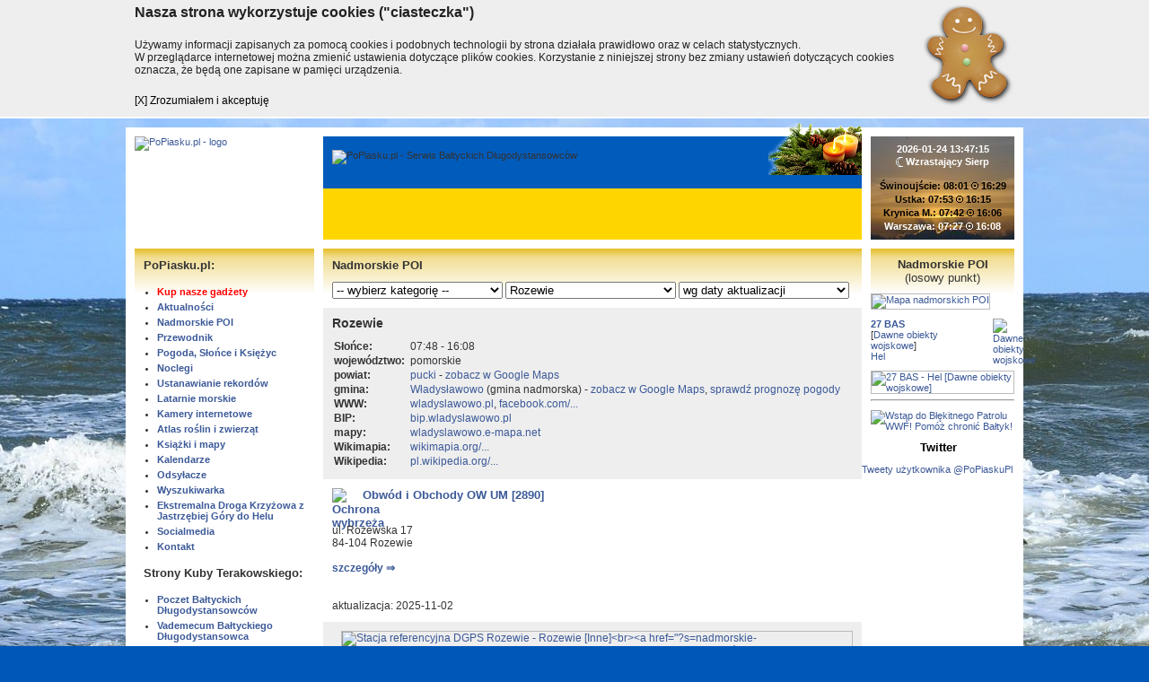

--- FILE ---
content_type: text/html; charset=iso-8859-2
request_url: https://popiasku.pl/?s=nadmorskie-poi&o=n&id_kat=0&id_m=165
body_size: 17271
content:
<!DOCTYPE html>
<html lang="pl" prefix="og: http://ogp.me/ns#">
<head>
<script>
  window.fbAsyncInit = function() {
    FB.init({
      appId      : '385482991817527',
      xfbml      : true,
      version    : 'v2.8'
    });
    FB.AppEvents.logPageView();
  };

  (function(d, s, id){
     var js, fjs = d.getElementsByTagName(s)[0];
     if (d.getElementById(id)) {return;}
     js = d.createElement(s); js.id = id;
     js.src = "//connect.facebook.net/pl_PL/sdk.js";
     fjs.parentNode.insertBefore(js, fjs);
   }(document, 'script', 'facebook-jssdk'));
</script>
<meta http-equiv="Content-Type" content="text/html; charset=iso-8859-2">
<title>Rozewie - Nadmorskie POI - PoPiasku.pl</title>
<meta property="og:title" content="Rozewie - Nadmorskie POI - PoPiasku.pl">
<meta property="og:site_name" content="PoPiasku.pl - Serwis Bałtyckich Długodystansowców">
<meta name="language" content="pl">
<meta name="viewport" content="width=device-width">
<link rel="stylesheet" href="style.css?18" type="text/css">
<link rel="shortcut icon" href="favicon.ico">
<meta property="og:type" content="website">
<meta property="fb:admins" content="100000917159168">
<!-- meta property="fb:app_id" content="10150105394381772" -->
<meta property="fb:app_id" content="385482991817527">
<meta name="author" content="Terakowski &amp; Szewczak">
<meta name="twitter:site" content="@popiaskupl">
<meta name="twitter:creator" content="@popiaskupl">
<link href="https://plus.google.com/118102131421568502476" rel="publisher">
<meta property="og:url" content="https://PoPiasku.pl/?s=nadmorskie-poi&amp;o=n&amp;id_kat=0&amp;id_m=165">
<meta name="description" content="Serwis Bałtyckich Długodystansowców czyli osób, które przeszły co najmniej sto kilometrów bałtyckiego wybrzeża.">
<meta property="og:description" content="Serwis Bałtyckich Długodystansowców czyli osób, które przeszły co najmniej sto kilometrów bałtyckiego wybrzeża.">
<meta name="keywords" content="długodystansowiec, długodystansowcy, pieszy, turysta, turystyka, przechadzka, przechadzki, piasek, plaża, Bałtyk, tramping, wędrówka, trekking, najdłuższa pustynia, bałtycki">
<link rel="canonical" href="https://PoPiasku.pl/?s=nadmorskie-poi&amp;o=we&amp;id_kat=0&amp;id_m=165">
<script type="text/javascript" src="//s7.addthis.com/js/300/addthis_widget.js#pubid=ra-51a35a8d40f6f489" async></script>
<link rel="image_src" href="https://popiasku.pl/files/img/logo/PoPiasku.pl_logo-B2022-ogimage.png">
<meta property="og:image" content="https://popiasku.pl/files/img/logo/PoPiasku.pl_logo-B2022-ogimage.png">
<meta name="twitter:card" content="summary">
<link rel="stylesheet" href="js/lytebox/lytebox.css" type="text/css" media="screen">
<!--[if lte IE 7]>
<style type="text/css">
#menu ul, #content ul {
  margin-left: 0px;
}
#menu li, #content li {
  margin-left: 0px;
}
.nocleg {
  margin: 10px 0 -20px 0;
}
</style>
<![endif]-->
<style type="text/css">
.poinazwazdjecie {
  padding-bottom: 0;
}
</style>
<!--[if lte IE 8]>
<style type="text/css">

.nocleg2 {
  width: 580px;
  /*height: 208px;*/
}
.noclegnazwaikona {
vertical-align:   top-line;
}
</style>
<![endif]-->
<link rel="stylesheet" href="js/jquery/jquery-ui.css">
<script type="text/javascript" src="js/jquery/jquery-1.7.1.min.js"></script>
<script type="text/javascript" src="js/jquery/jquery.cycle.js"></script>
<script type="text/javascript" src="js/jquery/jquery-ui.js"></script>
<script type="text/javascript" src="js/lytebox/lytebox.js" async></script>
<script type="text/javascript" src="//popiaskupl.disqus.com/count.js" async id="dsq-count-scr"></script>
<script type="text/javascript">
<!--
  (function() {
    var po = document.createElement('script'); po.type = 'text/javascript'; po.async = true;
    po.src = 'https://apis.google.com/js/plusone.js';
    var s = document.getElementsByTagName('script')[0]; s.parentNode.insertBefore(po, s);
  })();
  $(window).bind('load',function()
  {
    $('.displayshow').hide();
    $('.displayshowimg').hide();
    $('.displaynone').show();
    $('.normal').show();
    $('.normall').show();
  });
  $(function() {
    $( "#tabs" ).tabs();
  });
-->
</script>  
  
  
<script type="text/javascript">
<!--
var zachod = '';
var wschod = '';
$(document).ready(function ()
{
  $("body").keydown(function(e) {
    if(e.which == 37)
    { // left
      if(zachod != '')
        window.location = zachod;
    }
    else if(e.which == 39)
    { // right
      if(wschod != '')
        window.location = wschod;
    }
  });
});
-->
</script>
  

<meta name="google-translate-customization" content="c50d4ce5074fb7b5-e61889a53823e3cb-g3fdb1e40998d765f-f">
<link rel="alternate" type="application/rss+xml" title="RSS 2.0" href="//PoPiasku.pl/rss">
<style type="text/css">
  body {background: #0057B8 url('//lh6.googleusercontent.com/-e4En_XPa5m8/TuSMgT_I0NI/AAAAAAAANv4/Vslg7Mf8iSM/s1920/%252528c%252529_sjs_2011_dsc_004363.jpg') no-repeat top center fixed;}
</style>

</head>
<body>
<script type="application/ld+json">
{
  "@context" : "http://schema.org",
  "@language": "pl",
  "@type" : "Organization",
  "name" : "PoPiasku.pl",
  "url" : "https://PoPiasku.pl",
  "sameAs" : [
    "https://twitter.com/PoPiaskuPl",
    "https://www.facebook.com/PoPiasku/",
    "https://plus.google.com/118102131421568502476"
 ]
}
</script>
<!-- Google Tag Manager -->
<noscript><iframe src="//www.googletagmanager.com/ns.html?id=GTM-WT7KHL"
height="0" width="0" style="display:none;visibility:hidden"></iframe></noscript>
<script>(function(w,d,s,l,i){w[l]=w[l]||[];w[l].push({'gtm.start':
new Date().getTime(),event:'gtm.js'});var f=d.getElementsByTagName(s)[0],
j=d.createElement(s),dl=l!='dataLayer'?'&l='+l:'';j.async=true;j.src=
'//www.googletagmanager.com/gtm.js?id='+i+dl;f.parentNode.insertBefore(j,f);
})(window,document,'script','dataLayer','GTM-WT7KHL');</script>
<!-- End Google Tag Manager -->
<!--googleoff: all-->
<div id="cookiemonster">
	<div class="cookall">
		<div class="cookwrap">		
			<div class="cookhead">Nasza strona wykorzystuje cookies ("ciasteczka")</div>	
			<div class="cooktext">Używamy informacji zapisanych za pomocą cookies i podobnych technologii by strona działała prawidłowo oraz w celach statystycznych.<br> W przeglądarce internetowej można zmienić ustawienia dotyczące plików cookies. Korzystanie z niniejszej strony bez zmiany ustawień dotyczących cookies oznacza, że będą one zapisane w pamięci urządzenia.</div>	
			<div class="cookclose"><a>[X] Zrozumiałem i akceptuję</a></div>
		</div>
	</div>
</div>
<script type="text/javascript">
$('.cookclose a').click(function(e){
	e.preventDefault();
	var dt=new Date();
	dt.setTime(dt.getTime()+(31536e7));
	document.cookie="cookies_accepted=1; expires="+dt.toGMTString()+"; path=/";
	$('#cookiemonster').animate({ "height":"0" },'slow',function(){ $('#cookiemonster').remove(); });	
	return false;
});
</script>
<!--googleon: all-->
<div id="fb-root"></div>
<script>(function(d, s, id) {
  var js, fjs = d.getElementsByTagName(s)[0];
  if (d.getElementById(id)) return;
  js = d.createElement(s); js.id = id;
  js.src = "//connect.facebook.net/pl_PL/sdk.js#xfbml=1&version=v2.5&appId=1451384495164096";
  fjs.parentNode.insertBefore(js, fjs);
}(document, 'script', 'facebook-jssdk'));</script>
<div id="page">
      <div id="top">
      <div id="logo">        <a href="?"><img src="//popiasku.media.pl/logo/PoPiasku.pl_logo_A2022_UA.svg" alt="PoPiasku.pl - logo" title="PoPiasku.pl - strona główna"></a>
	</div>
	<div id="header">
	   <div id="headerimg">
<img src="//popiasku.media.pl/logo/PoPiasku.pl_logo-B2018-napis.svg" alt="PoPiasku.pl - Serwis Bałtyckich Długodystansowców"></div><div id="christmas"></div>    </div>
		<div id="sunmoon">
		  <div id="sunmoon2">
		  <a href="?s=pogoda"> 
			<b>2026-01-24 13:47:15</b><br>
<span class="moon"><img src="images/moon.png" alt="Księżyc"></span> Wzrastający Sierp<br>
<br><span class="sunblack">Świnoujście: 08:01 <span class="sun"><img src="images/bl.gif" alt="Słońce"></span> 16:29<br>Ustka: 07:53 <span class="sun"><img src="images/bl.gif" alt="Słońce"></span> 16:15<br>Krynica M.: 07:42 <span class="sun"><img src="images/bl.gif" alt="Słońce"></span> 16:06<br></span><span class="sunwhite">Warszawa: 07:27 <span class="sun"><img src="images/bl.gif" alt="Słońce"></span> 16:08			  </span></a>
			</div>
		</div>	</div>
  	<div id="columns">
	  <div id="left">
  		      <div id="menu">
        <h2>PoPiasku.pl:</h2>
        <ul>
<li><a href="?s=sklep" target="_top" style="color:#F00">Kup nasze gadżety</a></li>
<li><a href="?s=aktualnosci" target="_top">Aktualności</a></li>
<li><a href="?s=nadmorskie-poi" target="_top">Nadmorskie POI</a></li>
<li><a href="?s=przewodnik" target="_top">Przewodnik</a></li>
<li><a href="?s=pogoda" target="_top">Pogoda, Słońce i Księżyc</a></li>
<li><a href="?s=nadmorskie-poi&amp;id_kat=104&amp;o=we" target="_top">Noclegi</a></li>
<li><a href="?s=ustanawianie-rekordow" target="_top">Ustanawianie rekordów</a></li>
<li><a href="?s=nadmorskie-poi&amp;id_kat=103&amp;o=we" target="_top">Latarnie morskie</a></li>
<li><a href="?s=nadmorskie-poi&amp;id_kat=22&amp;o=we" target="_top">Kamery internetowe</a></li>
<li><a href="?s=atlas" target="_top">Atlas roślin i zwierząt</a></li>
<li><a href="?s=ksiazki" target="_top">Książki i mapy</a></li>
<li><a href="?s=kalendarz" target="_top">Kalendarze</a></li>
<li><a href="?s=linki" target="_top">Odsyłacze</a></li>
<li><a href="?s=google" target="_top">Wyszukiwarka</a></li>
<li><a href="?s=HEDK" target="_top">Ekstremalna Droga Krzyżowa z Jastrzębiej Góry do Helu</a></li>
<li><a href="?s=socialmedia" target="_top">Socialmedia</a></li>
<li><script type="text/javascript">
  <!--
  user = "kontakt";
  site = "PoPiasku.pl";
  document.write('<a href="mailto:' + user + '@' + site + '?Subject=List z serwisu ' + site + '" title="' + user + '@' + site + '">Kontakt<\/a>');
  //-->
  </script></li>

        </ul>
        <h2>Strony Kuby Terakowskiego:</h2>
<!--googleoff: all--><div class="displayshowimg" style="width:180px; height:70px;"></div><!--googleon: all--><ul>
<li class="displaynone"><a href="linkmenu.php?id=9" target="qba">Poczet Bałtyckich Długodystansowców</a></li>
<li class="displaynone"><a href="linkmenu.php?id=10" target="qba">Vademecum Bałtyckiego Długodystansowca</a></li>
<li class="displaynone"><a href="linkmenu.php?id=12" target="qba">Statystyki</a></li>
<li><a href="?s=przechadzki" target="_top">Przechadzki i Spacery</a></li>
        </ul>
        <h2>Na Facebooku:</h2> 
        <ul>
<li><a href="linkmenu.php?id=14" target="_blank">w wersji standardowej</a></li>
<li><a href="linkmenu.php?id=15" target="_blank">w wersji mobilnej</a></li>
<li><a href="linkmenu.php?id=30" target="_blank">Chodzący po piasku</a></li>
<li><a href="linkmenu.php?id=29" target="_blank">Na Piasek - o komunikacji</a></li>
<li><a href="linkmenu.php?id=31" target="_blank">CPSP i okolice - o wojsku</a></li>
<li><a href="linkmenu.php?id=32" target="_blank">Betonowe plaże</a></li>
        </ul>
  		</div>
<div class="addthis_sharing_toolbox"></div>
<div id="google_translate"><div id="google_translate_element"></div><script type="text/javascript">
function googleTranslateElementInit() {
  new google.translate.TranslateElement({pageLanguage: 'pl', layout: google.translate.TranslateElement.InlineLayout.SIMPLE, autoDisplay: false, gaTrack: true, gaId: 'UA-21584402-1'}, 'google_translate_element');
}
</script><script type="text/javascript" src="//translate.google.com/translate_a/element.js?cb=googleTranslateElementInit"></script></div>
<div id="partnerzy">
<h2>Partnerzy</h2>
<div id="slideshow"><div><a href="link.php?id=372&amp;adr=http%3A%2F%2Fwww.naszaziemia.pl%2F" target="_blank"><img src="//popiasku.media.pl/partnerzy/fundacja_nasza_ziemia.jpg" alt="Fundacja Nasza Ziemia"></a></div>
<div><a href="link.php?id=367&amp;adr=http%3A%2F%2Fwww.gt.pl%2F" target="_blank"><img src="//popiasku.media.pl/partnerzy/hosting_zapewnia_grafinet.png" alt="Grafinet Sp. z o.o."></a></div>
<div><a href="link.php?id=387&amp;adr=http%3A%2F%2Fwww.trzebamarzyc.org%2F" target="_blank"><img src="//popiasku.media.pl/partnerzy/fundacja_trzeba_marzyc.png" alt="Fundacja Trzeba Marzyć"></a></div>
<div><a href="link.php?id=390&amp;adr=http%3A%2F%2Fwww.piesszukadomu.pl%2F" target="_blank"><img src="//popiasku.media.pl/partnerzy/pies_szuka_domu.png" alt="Fundacja Pies Szuka Domu"></a></div>
<div><a href="link.php?id=373&amp;adr=http%3A%2F%2Fwww.machinafotografika.pl%2F" target="_blank"><img src="//popiasku.media.pl/partnerzy/fundacja_machina.png" alt="Fundacja Machina Fotografika"></a></div>
<div><a href="link.php?id=392&amp;adr=https%3A%2F%2Fwww.facebook.com%2FProjekt440Km" target="_blank"><img src="//popiasku.media.pl/partnerzy/440_km.png" alt="Projekt 440 km po zmianę"></a></div>
<div><a href="link.php?id=368&amp;adr=http%3A%2F%2Fsupertac.pl%2F" target="_blank"><img src="//popiasku.media.pl/partnerzy/projekt_zrywka_350km.png" alt="Projekt Zrywka 350 km"></a></div>
<div><a href="link.php?id=391&amp;adr=http%3A%2F%2Fwww.recykling-rejs.pl%2F" target="_blank"><img src="//popiasku.media.pl/partnerzy/recykling_rejs.png" alt="Recykling rejs - Bałtyk 2015"></a></div>
<div><a href="link.php?id=371&amp;adr=http%3A%2F%2Fpopiasku.blogspot.com%2F" target="_blank"><img src="//popiasku.media.pl/partnerzy/do_celu_po_piasku.jpg" alt="Do Celu Po Piasku"></a></div>
<div><a href="link.php?id=369&amp;adr=http%3A%2F%2FRuszajSie.pl%2F" target="_blank"><img src="//popiasku.media.pl/partnerzy/ruszajsie.pl.png" alt="RuszajSię.pl"></a></div>
<div><a href="link.php?id=370&amp;adr=http%3A%2F%2Fmetrpopiaskuza.blogspot.com%2F" target="_blank"><img src="//popiasku.media.pl/partnerzy/metr_po_piasku_za_zlotowke.jpg" alt="Metr po piasku za złotówkę"></a></div>
<div><a href="link.php?id=393&amp;adr=http%3A%2F%2Fwww.edk.popiasku.pl%2F" target="_blank"><img src="//popiasku.media.pl/partnerzy/EDK.png" alt="Ekstremalna Droga Krzyżowa Jastrzębia Góra - Hel"></a></div>
</div></div>
<script type="text/javascript">$(document).ready(function(){$('#slideshow').cycle({fx:'fade',timeout:5000,pause:1});});</script>
<div><h2 style="text-align:center"><a style="color:#000;" href="https://www.facebook.com/PoPiasku/" target="_blank">Facebook</a></h2>
<iframe src="https://www.facebook.com/plugins/page.php?href=https%3A%2F%2Fwww.facebook.com%2FPoPiasku%2F&amp;tabs&amp;width=200&amp;height=130&amp;small_header=false&amp;adapt_container_width=true&amp;hide_cover=false&amp;show_facepile=false&amp;appId=143598352384034" width="200" height="130" style="border:none;overflow:hidden" scrolling="no" frameborder="0" allowTransparency="true"></iframe>
<div class="fb-like" data-href="https://www.facebook.com/PoPiasku" data-width="200px" data-layout="standard" data-action="like" data-show-faces="true" data-share="false"></div></div><div><h2 style="text-align:center"><a style="color:#000;" href="?s=kalendarz">Kalendarz</a></h2>
<iframe src="https://calendar.google.com/calendar/embed?showTitle=0&amp;showDate=0&amp;showPrint=0&amp;showTabs=0&amp;showCalendars=0&amp;showTz=0&amp;mode=AGENDA&amp;height=350&amp;wkst=2&amp;bgcolor=%23FFFFFF&amp;src=kontakt%40popiasku.pl&amp;color=%23182C57&amp;ctz=Europe%2FWarsaw" style="border-width:0" width="200" height="350" frameborder="0" scrolling="no"></iframe></div>    </div>    
		<div id="center">
		  <div id="content" class="content">
      <h2>Nadmorskie POI</h2>
<form action="?" method="get">
  <input type="hidden" name="s" value="nadmorskie-poi">
  <select class="poiselect" name="id_kat" ONCHANGE="form.submit();">
  <option value="0">-- wybierz kategorię --</option>
<option value="72">Dawne obiekty wojskowe</option>
<option value="97">Dawne obiekty wojskowe - 34 BAS</option>
<option value="12">Dworce i przystanki autobusowe</option>
<option value="109">Hotele</option>
<option value="15">Inne</option>
<option value="18">Kilometraż</option>
<option value="103">Latarnie morskie</option>
<option value="41">Lądowiska ratownicze</option>
<option value="3">Muzea i zabytki</option>
<option value="80">Nadmorskie wierchy</option>
<option value="33">Ochrona wybrzeża</option>
<option value="46">Pomniki</option>
<option value="14">Przeszkody</option>
<option value="59">Punkty orientacyjne</option>
<option value="4">Radary</option>
<option value="5">Restauracje, bary i kawiarnie</option>
<option value="13">Wejścia na plażę</option>
<option value="102">Wieże i maszty radiowo-telewizyjne</option>
<option value="0">-- pozostałe kategorie --</option>
<option value="2">Apteki i drogerie</option>
<option value="9">Bankomaty i kantory</option>
<option value="76">Baseny</option>
<option value="89">Dawne obiekty wojskowe - 03 BAS</option>
<option value="96">Dawne obiekty wojskowe - 09 BAS</option>
<option value="99">Dawne obiekty wojskowe - 11 BAS</option>
<option value="90">Dawne obiekty wojskowe - 13 BAS</option>
<option value="93">Dawne obiekty wojskowe - 17 BAS</option>
<option value="94">Dawne obiekty wojskowe - 19 BAS</option>
<option value="100">Dawne obiekty wojskowe - 25 BAS</option>
<option value="91">Dawne obiekty wojskowe - 27 BAS</option>
<option value="98">Dawne obiekty wojskowe - 28 BAS</option>
<option value="95">Dawne obiekty wojskowe - 31 BAS</option>
<option value="87">Farmy wiatrowe</option>
<option value="108">Granice administracyjne</option>
<option value="83">Jeziora</option>
<option value="22">Kamery internetowe</option>
<option value="51">Kina i teatry</option>
<option value="79">Komunikacja miejska</option>
<option value="25">Kościoły i kaplice</option>
<option value="105">Krzyże i kapliczki</option>
<option value="16">Lotniska</option>
<option value="24">Miejsca odpoczynku</option>
<option value="42">Mosty i kładki</option>
<option value="92">Muzea i zabytki - 31 BAN</option>
<option value="35">Nagie plaże</option>
<option value="104">Noclegi</option>
<option value="54">Ochrona przyrody</option>
<option value="85">Plaże dostępne dla niepełnosprawnych</option>
<option value="7">Poczta Polska i paczkomaty InPost</option>
<option value="21">Policja</option>
<option value="69">Przechowalnie bagażu</option>
<option value="36">Przystanie i porty rybackie</option>
<option value="1">Sklepy spożywcze</option>
<option value="11">Stacje i przystanki kolejowe</option>
<option value="31">Stacje meteo</option>
<option value="20">Stawy i pławy</option>
<option value="70">Stoki narciarskie</option>
<option value="60">Straż Graniczna</option>
<option value="56">Straż pożarna</option>
<option value="38">Tereny zamknięte</option>
<option value="47">Tramwaje wodne, promy, rejsy widokowe</option>
<option value="57">Wieże i punkty widokowe</option>
<option value="34">Wraki</option>
<option value="28">Wypożyczalnie rowerów</option>
</select>
<select class="poiselect" name="id_m" ONCHANGE="form.submit();">
  <option value="0">-- wybierz miejscowość --</option>
<option value="252">Ahlbeck (DE)</option>
<option value="269">Bagicz</option>
<option value="253">Bałtijsk (RU)</option>
<option value="270">Bansin (DE)</option>
<option value="309">Barzowice</option>
<option value="298">Będzino</option>
<option value="8">Białogard</option>
<option value="9">Białogóra</option>
<option value="392">Biebrowo</option>
<option value="374">Błądzikowo</option>
<option value="13">Bobolin</option>
<option value="14">Braniewo</option>
<option value="381">Bukowo Morskie</option>
<option value="361">Celbowo</option>
<option value="18">Chałupy</option>
<option value="20">Chłapowo</option>
<option value="21">Chłopy</option>
<option value="321">Choczewo</option>
<option value="307">Chwaszczyno</option>
<option value="305">Cisowo</option>
<option value="24">Czołpino</option>
<option value="256">Czymanowo</option>
<option value="336">Damnica</option>
<option value="25">Darłowo</option>
<option value="26">Dąbki</option>
<option value="27">Dąbkowice</option>
<option value="332">Dąbrówka</option>
<option value="255">Dębina</option>
<option value="28">Dębki</option>
<option value="373">Dębogórze</option>
<option value="268">Duninowo</option>
<option value="29">Dziwnów</option>
<option value="30">Dziwnówek</option>
<option value="31">Dźwirzyno</option>
<option value="32">Elbląg</option>
<option value="33">Frombork</option>
<option value="386">Gardna Mała</option>
<option value="34">Gąski</option>
<option value="35">Gdańsk</option>
<option value="37">Gdynia</option>
<option value="41">Gniewino</option>
<option value="304">Gnieżdżewo</option>
<option value="334">Godętowo</option>
<option value="42">Goleniów</option>
<option value="50">Gryfice</option>
<option value="348">Grzybnica</option>
<option value="260">Grzybowo</option>
<option value="52">Hel</option>
<option value="54">Heringsdorf (DE)</option>
<option value="383">Izbica</option>
<option value="393">Jackowo</option>
<option value="58">Jantar</option>
<option value="59">Jarosławiec</option>
<option value="60">Jastarnia</option>
<option value="61">Jastrzębia Góra</option>
<option value="63">Jezierzany</option>
<option value="65">Junoszyno</option>
<option value="313">Juodkrante (LT)</option>
<option value="66">Jurata</option>
<option value="67">Kadyny</option>
<option value="68">Kamienica Elbląska</option>
<option value="70">Kamień Pomorski</option>
<option value="72">Kamionek Wielki</option>
<option value="365">Kanin</option>
<option value="357">Karlino</option>
<option value="74">Karlshagen (DE)</option>
<option value="257">Kartoszyno</option>
<option value="77">Karwia</option>
<option value="78">Karwieńskie Błoto Drugie</option>
<option value="362">Karwieńskie Błoto Pierwsze</option>
<option value="79">Kąty Rybackie</option>
<option value="314">Klaipeda (LT)</option>
<option value="82">Kluki</option>
<option value="375">Kłanino</option>
<option value="271">Kölpinsee (DE)</option>
<option value="378">Kołczewo</option>
<option value="84">Kołobrzeg</option>
<option value="317">Kopalino</option>
<option value="303">Kopań</option>
<option value="86">Korlino</option>
<option value="322">Kosakowo</option>
<option value="272">Koserow (DE)</option>
<option value="87">Koszalin</option>
<option value="320">Kościerzyna</option>
<option value="89">Krokowa</option>
<option value="91">Krynica Morska</option>
<option value="343">Kukinka</option>
<option value="96">Kuźnica</option>
<option value="97">Lębork</option>
<option value="98">Lędowo-Osiedle</option>
<option value="354">Linia</option>
<option value="100">Lubiatowo</option>
<option value="101">Lubiewo</option>
<option value="395">Lubin</option>
<option value="331">Luzino</option>
<option value="105">Ładzin</option>
<option value="370">Łasin Koszaliński</option>
<option value="106">Łazy</option>
<option value="265">Łącko</option>
<option value="107">Łeba</option>
<option value="377">Łebcz</option>
<option value="387">Łęcze</option>
<option value="333">Łęczyce</option>
<option value="384">Łokciowe</option>
<option value="109">Łukęcin</option>
<option value="110">Malbork</option>
<option value="342">Malechowo</option>
<option value="266">Marszewo</option>
<option value="111">Mechelinki</option>
<option value="258">Mechowo</option>
<option value="112">Mielenko</option>
<option value="113">Mielno</option>
<option value="115">Międzywodzie</option>
<option value="116">Międzyzdroje</option>
<option value="117">Mikoszewo</option>
<option value="118">Mokrzyca Wielka</option>
<option value="273">Mölschow (DE)</option>
<option value="119">Mrzezino</option>
<option value="120">Mrzeżyno</option>
<option value="121">Mścice</option>
<option value="282">Nadole</option>
<option value="312">Nida (LT)</option>
<option value="123">Niechorze</option>
<option value="124">Nowa Pasłęka</option>
<option value="301">Nowakowo</option>
<option value="127">Nowy Dwór Gdański</option>
<option value="385">Objazda</option>
<option value="353">Odry</option>
<option value="133">Orzechowo</option>
<option value="190">Osetnik (Stilo)</option>
<option value="134">Osieki</option>
<option value="380">Osieki</option>
<option value="135">Osłonino</option>
<option value="136">Ostrowo</option>
<option value="315">Palanga (LT)</option>
<option value="137">Parłówko</option>
<option value="138">Peenemünde (DE)</option>
<option value="139">Piaski</option>
<option value="310">Pierwoszyno</option>
<option value="144">Pleśna</option>
<option value="292">Płoty</option>
<option value="145">Pobierowo</option>
<option value="369">Podborsko</option>
<option value="146">Poddąbie</option>
<option value="147">Pogorzelica</option>
<option value="396">Pogórze</option>
<option value="356">Police</option>
<option value="150">Postomino</option>
<option value="335">Potęgowo</option>
<option value="340">Prätenow (DE)</option>
<option value="280">Pruszcz Gdański</option>
<option value="394">Przewłoka</option>
<option value="337">Przywidz</option>
<option value="152">Puck</option>
<option value="274">Pudagla (DE)</option>
<option value="153">Pustkowo</option>
<option value="158">Recław</option>
<option value="159">Reda</option>
<option value="311">Redzikowo</option>
<option value="319">Rekowo Górne</option>
<option value="326">Resko</option>
<option value="161">Rewa</option>
<option value="162">Rewal</option>
<option value="163">Rogowo</option>
<option value="164">Rowy</option>
<option value="165" selected>Rozewie</option>
<option value="279">Rumia</option>
<option value="166">Rusinowo</option>
<option value="167">Rybina</option>
<option value="171">Rzucewo</option>
<option value="173">Sarbinowo</option>
<option value="263">Sarbsk</option>
<option value="364">Sasino</option>
<option value="175">Sianożęty</option>
<option value="281">Siemirowice</option>
<option value="178">Skowronki</option>
<option value="179">Słajszewo</option>
<option value="180">Sławno</option>
<option value="390">Sławoszyno</option>
<option value="376">Sławutowo</option>
<option value="181">Słupsk</option>
<option value="182">Smołdzino</option>
<option value="183">Smołdziński Las</option>
<option value="185">Sopot</option>
<option value="286">Stargard</option>
<option value="338">Starkowo</option>
<option value="389">Starzyno</option>
<option value="372">Starzyński Dwór</option>
<option value="187">Stegna</option>
<option value="358">Stężyca</option>
<option value="283">Stralsund (DE)</option>
<option value="302">Strzelinko</option>
<option value="388">Strzelno</option>
<option value="355">Strzepcz</option>
<option value="192">Suchacz</option>
<option value="349">Sulęczyno</option>
<option value="391">Sulicice</option>
<option value="193">Swarzewo</option>
<option value="308">Swołowo</option>
<option value="195">Szczecin</option>
<option value="199">Sztutowo</option>
<option value="359">Szymbark</option>
<option value="201">Śliwin</option>
<option value="259">Świętouść</option>
<option value="205">Świnoujście</option>
<option value="367">Tczew</option>
<option value="208">Tolkmicko</option>
<option value="276">Trassenheide (DE)</option>
<option value="210">Trzebiatów</option>
<option value="211">Trzebież</option>
<option value="212">Trzęsacz</option>
<option value="213">Tujsk</option>
<option value="316">Tupadły</option>
<option value="295">Tymień</option>
<option value="277">Ückeritz (DE)</option>
<option value="215">Ulinia</option>
<option value="217">Ustka</option>
<option value="218">Ustronie Morskie</option>
<option value="224">Warnowo</option>
<option value="264">Wejherowo</option>
<option value="350">Węsiory</option>
<option value="228">Wicie</option>
<option value="262">Wicko</option>
<option value="341">Wicko</option>
<option value="229">Wicko Morskie</option>
<option value="284">Wierzbięcin</option>
<option value="231">Wierzchucino</option>
<option value="360">Wieżyca</option>
<option value="233">Wisełka</option>
<option value="235">Władysławowo</option>
<option value="236">Wolgast (DE)</option>
<option value="237">Wolin</option>
<option value="240">Wysoka Kamieńska</option>
<option value="267">Zaleskie</option>
<option value="245">Zegrze Pomorskie</option>
<option value="278">Zempin (DE)</option>
<option value="246">Zinnowitz (DE)</option>
<option value="363">Żarnowiec</option>
<option value="250">Żelistrzewo</option>
<option value="330">Żukowo</option>
</select>
<select class="poiselect" name="o" ONCHANGE="form.submit();">
<option value="n">-- wybierz sortowanie --</option>
<option value="a">alfabetyczne</option>
<option value="ns">z północy na południe</option>
<option value="we">z zachodu na wschód</option>
<option value="ew">ze wschodu na zachód</option>
<option value="n" selected>wg daty aktualizacji</option>
<option value="id">wg numeru</option></select>
</form>

<div id="miejsc">
<h1>Rozewie</h1>
<table><tr><td><b>Słońce:</b></td><td>07:48 - 16:08</td></tr>
<tr><td><b>województwo:</b>&nbsp;</td><td>pomorskie</td></tr>
<tr><td><b>powiat:</b></td><td><a href="?s=nadmorskie-poi&amp;o=n&amp;id_kat=0&amp;id_m=152">pucki</a> - <a href="https://www.google.pl/maps/place/Powiat+pucki" target="gm">zobacz w Google Maps</a></td></tr>
<tr><td><b>gmina:</b></td><td><a href="?s=nadmorskie-poi&amp;o=n&amp;id_kat=0&amp;id_m=235">Władysławowo</a> (gmina nadmorska) - <a href="https://www.google.pl/maps/place/Gmina+Władysławowo" target="gm">zobacz w Google Maps</a>, <a href="http://new.meteo.pl/um/php/meteorogram_id_um.php?ntype=0u&id=1963" target="meteo">sprawdź prognozę pogody</a></td></tr>
<tr><td><b>WWW:</b></td><td><a href="https://wladyslawowo.pl/" target="oficjalny" title="https://wladyslawowo.pl/">wladyslawowo.pl</a>,
 <a href="https://www.facebook.com/wladyslawowoofficial" target="oficjalny" title="https://www.facebook.com/wladyslawowoofficial">facebook.com/...</a></td></tr>
<tr><td><b>BIP:</b></td><td><a href="http://bip.wladyslawowo.pl/" target="bip" title="http://bip.wladyslawowo.pl/">bip.wladyslawowo.pl</a></td></tr>
<tr><td><b>mapy:</b></td><td><a href="http://wladyslawowo.e-mapa.net/" target="mapy" title="http://wladyslawowo.e-mapa.net/">wladyslawowo.e-mapa.net</a></td></tr>
<tr><td><b>Wikimapia:</b></td><td><a href="http://wikimapia.org/32127800/pl/Rozewie" target="wikimapia" title="http://wikimapia.org/32127800/pl/Rozewie">wikimapia.org/...</a>
</td></tr>
<tr><td><b>Wikipedia:</b></td><td><a href="https://pl.wikipedia.org/wiki/Rozewie_(wojew%C3%B3dztwo_pomorskie)" target="wikipedia" title="http://pl.wikipedia.org/wiki/Rozewie_(wojew%C3%B3dztwo_pomorskie)">pl.wikipedia.org/...</a>
</td></tr>
</table>
</div>
<div id="punkty">
<div class="poi">
<div class="poinazwazdjecie">
<div class="displaynone" style="margin-bottom: 10px;">
<img src="images/bl.gif" alt="" style="border:none; height:50px"></div></div>
<h2 class="poinazwa"><a href="?s=nadmorskie-poi&amp;id_kat=33&amp;o=n" title="Ochrona wybrzeża"><img src="//popiasku.media.pl/ikony/33.png" class="poinazwaikona" alt="Ochrona wybrzeża"></a><a href="?s=nadmorskie-poi&amp;o=n&amp;id_kat=33&amp;id_m=165&amp;id=2890">Obwód i Obchody OW UM [2890]</a></h2>
<br>
<div class="poinazwaadres">
ul. Rozewska 17<br>
84-104 Rozewie<br>
</div>
<span class="phone"><br>
tel.:&nbsp;<a href="tel:+48586749154" title="telefon">+48 58 674 91 54</a>&nbsp;&nbsp;<a href="callto:+48586749154"><img src="images/skype.png" alt="Skype" class="skype" title="Skype"></a><br>
</span>
<span class="noprint"><br><a href="?s=nadmorskie-poi&amp;o=n&amp;id_kat=33&amp;id_m=165&amp;id=2890"><b>szczegóły &rArr;</b></a></span><br>
<br><br>aktualizacja: 2025-11-02</div>
<div class="poi2">
<div class="poinazwazdjecie">
<!--googleoff: all--><div class="displayshowimg" style="width:286px; height:190px; margin-bottom: 10px;"></div><!--googleon: all-->
<div class="displaynone" style="margin-bottom: 10px;">
<div><a href="?s=nadmorskie-poi&amp;o=n&amp;id_kat=15&amp;id_m=165&amp;id=3769"><img src="//popiasku.media.pl/poi/(c)_sjs_2013_dsc_018183.jpg" alt="Stacja referencyjna DGPS Rozewie - Rozewie [Inne]&lt;br&gt;&lt;a href=&quot;?s=nadmorskie-poi&amp;amp;o=n&amp;amp;id_kat=15&amp;amp;id_m=165&amp;amp;id=3769&quot;&gt;pokaż szczegóły punktu...&lt;/a&gt;" title="Kliknij, żeby zobaczyć szczegóły"></a>
</div>
</div></div>
<h2 class="poinazwa"><a href="?s=nadmorskie-poi&amp;id_kat=15&amp;o=n" title="Inne"><img src="//popiasku.media.pl/ikony/15.png" class="poinazwaikona" alt="Inne"></a><a href="?s=nadmorskie-poi&amp;o=n&amp;id_kat=15&amp;id_m=165&amp;id=3769">Stacja referencyjna DGPS Rozewie [3769]</a></h2>
<br>
<div class="poinazwaadres">
Rozewie<br>
</div>
<span class="phone"></span>
<span class="noprint"><br><a href="?s=nadmorskie-poi&amp;o=n&amp;id_kat=15&amp;id_m=165&amp;id=3769"><b>szczegóły &rArr;</b></a></span><br>
<br><br>aktualizacja: 2025-11-02</div>
<div class="poi">
<div class="poinazwazdjecie">
<div class="displaynone" style="margin-bottom: 10px;">
<img src="images/bl.gif" alt="" style="border:none; height:50px"></div></div>
<h2 class="poinazwa"><a href="?s=nadmorskie-poi&amp;id_kat=72&amp;o=n" title="Dawne obiekty wojskowe"><img src="//popiasku.media.pl/ikony/72.png" class="poinazwaikona" alt="Dawne obiekty wojskowe"></a><a href="?s=nadmorskie-poi&amp;o=n&amp;id_kat=72&amp;id_m=165&amp;id=834">65 DOAR WOPK [834]</a></h2>
<br>
<div class="poinazwaadres">
Rozewie<br>
</div>
<span class="phone"></span>
<span class="noprint"><br><a href="?s=nadmorskie-poi&amp;o=n&amp;id_kat=72&amp;id_m=165&amp;id=834"><b>szczegóły &rArr;</b></a></span><br>
<br><br>aktualizacja: 2025-11-02</div>
<div class="poi2">
<div class="poinazwazdjecie">
<!--googleoff: all--><div class="displayshowimg" style="width:286px; height:190px; margin-bottom: 10px;"></div><!--googleon: all-->
<div class="displaynone" style="margin-bottom: 10px;">
<div><a href="?s=nadmorskie-poi&amp;o=n&amp;id_kat=59&amp;id_m=165&amp;id=1022"><img src="//popiasku.media.pl/poi/(c)_kt_P1120616.jpg" alt="Opaska brzegowa (E) - Rozewie [Punkty orientacyjne]&lt;br&gt;&lt;a href=&quot;?s=nadmorskie-poi&amp;amp;o=n&amp;amp;id_kat=59&amp;amp;id_m=165&amp;amp;id=1022&quot;&gt;pokaż szczegóły punktu...&lt;/a&gt;" title="Kliknij, żeby zobaczyć szczegóły"></a>
</div>
</div></div>
<h2 class="poinazwa"><a href="?s=nadmorskie-poi&amp;id_kat=59&amp;o=n" title="Punkty orientacyjne"><img src="//popiasku.media.pl/ikony/59.png" class="poinazwaikona" alt="Punkty orientacyjne"></a><a href="?s=nadmorskie-poi&amp;o=n&amp;id_kat=59&amp;id_m=165&amp;id=1022">Opaska brzegowa (E) [1022]</a></h2>
<br>
<div class="poinazwaadres">
Rozewie<br>
</div>
<span class="phone"></span>
<span class="noprint"><br><a href="?s=nadmorskie-poi&amp;o=n&amp;id_kat=59&amp;id_m=165&amp;id=1022"><b>szczegóły &rArr;</b></a></span><br>
<br><br>aktualizacja: 2025-11-02</div>
<div class="poi">
<div class="poinazwazdjecie">
<!--googleoff: all--><div class="displayshowimg" style="width:286px; height:190px; margin-bottom: 10px;"></div><!--googleon: all-->
<div class="displaynone" style="margin-bottom: 10px;">
<div><a href="?s=nadmorskie-poi&amp;o=n&amp;id_kat=59&amp;id_m=165&amp;id=1024"><img src="//popiasku.media.pl/poi/(c)_kt_P1120606.jpg" alt="Opaska brzegowa (W) - Rozewie [Punkty orientacyjne]&lt;br&gt;&lt;a href=&quot;?s=nadmorskie-poi&amp;amp;o=n&amp;amp;id_kat=59&amp;amp;id_m=165&amp;amp;id=1024&quot;&gt;pokaż szczegóły punktu...&lt;/a&gt;" title="Kliknij, żeby zobaczyć szczegóły"></a>
</div>
</div></div>
<h2 class="poinazwa"><a href="?s=nadmorskie-poi&amp;id_kat=59&amp;o=n" title="Punkty orientacyjne"><img src="//popiasku.media.pl/ikony/59.png" class="poinazwaikona" alt="Punkty orientacyjne"></a><a href="?s=nadmorskie-poi&amp;o=n&amp;id_kat=59&amp;id_m=165&amp;id=1024">Opaska brzegowa (W) [1024]</a></h2>
<br>
<div class="poinazwaadres">
Rozewie<br>
</div>
<span class="phone"></span>
<span class="noprint"><br><a href="?s=nadmorskie-poi&amp;o=n&amp;id_kat=59&amp;id_m=165&amp;id=1024"><b>szczegóły &rArr;</b></a></span><br>
<br><br>aktualizacja: 2025-11-02</div>
<div class="poi2">
<div class="poinazwazdjecie">
<!--googleoff: all--><div class="displayshowimg" style="width:286px; height:190px; margin-bottom: 10px;"></div><!--googleon: all-->
<div class="displaynone" style="margin-bottom: 10px;">
<div><a href="?s=nadmorskie-poi&amp;o=n&amp;id_kat=103&amp;id_m=165&amp;id=3212"><img src="//popiasku.media.pl/poi/(c)_sjs_2013_dsc_018164.jpg" alt="Rozewie I, tzw. Stara latarnia - ul. Leona Wzorka - Rozewie [Latarnie morskie]&lt;br&gt;&lt;a href=&quot;?s=nadmorskie-poi&amp;amp;o=n&amp;amp;id_kat=103&amp;amp;id_m=165&amp;amp;id=3212&quot;&gt;pokaż szczegóły punktu...&lt;/a&gt;" title="Kliknij, żeby zobaczyć szczegóły"></a>
</div>
</div></div>
<h2 class="poinazwa"><a href="?s=nadmorskie-poi&amp;id_kat=103&amp;o=n" title="Latarnie morskie"><img src="//popiasku.media.pl/ikony/103.png" class="poinazwaikona" alt="Latarnie morskie"></a><a href="?s=nadmorskie-poi&amp;o=n&amp;id_kat=103&amp;id_m=165&amp;id=3212">Rozewie I, tzw. Stara latarnia [3212]</a></h2>
<br>
<div class="poinazwaadres">
ul. Leona Wzorka<br>
Rozewie<br>
</div>
<span class="phone"><br>
tel.:&nbsp;<a href="tel:+48586749542" title="telefon">+48 58 674 95 42</a>&nbsp;&nbsp;<a href="callto:+48586749542"><img src="images/skype.png" alt="Skype" class="skype" title="Skype"></a><br>
tel. kom.:&nbsp;<a href="tel:+48783706864" title="telefon">+48 783 706 864</a>&nbsp;&nbsp;<a href="callto:+48783706864"><img src="images/skype.png" alt="Skype" class="skype" title="Skype"></a><br>
</span>
<span class="noprint"><br><a href="?s=nadmorskie-poi&amp;o=n&amp;id_kat=103&amp;id_m=165&amp;id=3212"><b>szczegóły &rArr;</b></a></span><br>
<br><br>aktualizacja: 2025-11-02</div>
<div class="poi">
<div class="poinazwazdjecie">
<!--googleoff: all--><div class="displayshowimg" style="width:286px; height:190px; margin-bottom: 10px;"></div><!--googleon: all-->
<div class="displaynone" style="margin-bottom: 10px;">
<div><a href="?s=nadmorskie-poi&amp;o=n&amp;id_kat=103&amp;id_m=165&amp;id=3213"><img src="//popiasku.media.pl/poi/(c)_sjs_2015_dsc_027815.jpg" alt="Rozewie II, tzw. Nowa latarnia - ul. Rozewska 15 - Rozewie [Latarnie morskie]&lt;br&gt;&lt;a href=&quot;?s=nadmorskie-poi&amp;amp;o=n&amp;amp;id_kat=103&amp;amp;id_m=165&amp;amp;id=3213&quot;&gt;pokaż szczegóły punktu...&lt;/a&gt;" title="Kliknij, żeby zobaczyć szczegóły"></a>
</div>
</div></div>
<h2 class="poinazwa"><a href="?s=nadmorskie-poi&amp;id_kat=103&amp;o=n" title="Latarnie morskie"><img src="//popiasku.media.pl/ikony/103.png" class="poinazwaikona" alt="Latarnie morskie"></a><a href="?s=nadmorskie-poi&amp;o=n&amp;id_kat=103&amp;id_m=165&amp;id=3213">Rozewie II, tzw. Nowa latarnia [3213]</a></h2>
<br>
<div class="poinazwaadres">
ul. Rozewska 15<br>
84-104 Rozewie<br>
</div>
<span class="phone"></span>
<span class="noprint"><br><a href="?s=nadmorskie-poi&amp;o=n&amp;id_kat=103&amp;id_m=165&amp;id=3213"><b>szczegóły &rArr;</b></a></span><br>
<br><br>aktualizacja: 2025-11-02</div>
<div class="poi2">
<div class="poinazwazdjecie">
<!--googleoff: all--><div class="displayshowimg" style="width:286px; height:190px; margin-bottom: 10px;"></div><!--googleon: all-->
<div class="displaynone" style="margin-bottom: 10px;">
<div><a href="?s=nadmorskie-poi&amp;o=n&amp;id_kat=46&amp;id_m=165&amp;id=3712"><img src="//popiasku.media.pl/poi/(c)_sjs_2011_dsc_005440.jpg" alt="Pomnik rosyjskich lotników - Rozewie [Pomniki]&lt;br&gt;&lt;a href=&quot;?s=nadmorskie-poi&amp;amp;o=n&amp;amp;id_kat=46&amp;amp;id_m=165&amp;amp;id=3712&quot;&gt;pokaż szczegóły punktu...&lt;/a&gt;" title="Kliknij, żeby zobaczyć szczegóły"></a>
</div>
</div></div>
<h2 class="poinazwa"><a href="?s=nadmorskie-poi&amp;id_kat=46&amp;o=n" title="Pomniki"><img src="//popiasku.media.pl/ikony/46.png" class="poinazwaikona" alt="Pomniki"></a><a href="?s=nadmorskie-poi&amp;o=n&amp;id_kat=46&amp;id_m=165&amp;id=3712">Pomnik rosyjskich lotników [3712]</a></h2>
<br>
<div class="poinazwaadres">
Rozewie<br>
</div>
<span class="phone"></span>
<span class="noprint"><br><a href="?s=nadmorskie-poi&amp;o=n&amp;id_kat=46&amp;id_m=165&amp;id=3712"><b>szczegóły &rArr;</b></a></span><br>
<br><br>aktualizacja: 2025-11-02</div>
<div class="poi">
<div class="poinazwazdjecie">
<!--googleoff: all--><div class="displayshowimg" style="width:286px; height:190px; margin-bottom: 10px;"></div><!--googleon: all-->
<div class="displaynone" style="margin-bottom: 10px;">
<div><a href="?s=nadmorskie-poi&amp;o=n&amp;id_kat=4&amp;id_m=165&amp;id=437"><img src="//popiasku.media.pl/poi/(c)_sjs_2012_dsc_010946.jpg" alt="PO-25 - Rozewie [Radary]&lt;br&gt;&lt;a href=&quot;?s=nadmorskie-poi&amp;amp;o=n&amp;amp;id_kat=4&amp;amp;id_m=165&amp;amp;id=437&quot;&gt;pokaż szczegóły punktu...&lt;/a&gt;" title="Kliknij, żeby zobaczyć szczegóły"></a>
</div>
</div></div>
<h2 class="poinazwa"><a href="?s=nadmorskie-poi&amp;id_kat=4&amp;o=n" title="Radary"><img src="//popiasku.media.pl/ikony/4.png" class="poinazwaikona" alt="Radary"></a><a href="?s=nadmorskie-poi&amp;o=n&amp;id_kat=4&amp;id_m=165&amp;id=437">PO-25 [437]</a></h2>
<br>
<div class="poinazwaadres">
Rozewie<br>
</div>
<span class="phone"></span>
<span class="noprint"><br><a href="?s=nadmorskie-poi&amp;o=n&amp;id_kat=4&amp;id_m=165&amp;id=437"><b>szczegóły &rArr;</b></a></span><br>
<br><br>aktualizacja: 2025-11-02</div>
<div class="poi2">
<div class="poinazwazdjecie">
<div class="displaynone" style="margin-bottom: 10px;">
<img src="images/bl.gif" alt="" style="border:none; height:50px"></div></div>
<h2 class="poinazwa"><a href="?s=nadmorskie-poi&amp;id_kat=97&amp;o=n" title="Dawne obiekty wojskowe - 34 BAS"><img src="//popiasku.media.pl/ikony/72.png" class="poinazwaikona" alt="Dawne obiekty wojskowe - 34 BAS"></a><a href="?s=nadmorskie-poi&amp;o=n&amp;id_kat=97&amp;id_m=165&amp;id=3105">908 ZPKO [3105]</a></h2>
<br>
<div class="poinazwaadres">
Rozewie<br>
</div>
<span class="phone"></span>
<span class="noprint"><br><a href="?s=nadmorskie-poi&amp;o=n&amp;id_kat=97&amp;id_m=165&amp;id=3105"><b>szczegóły &rArr;</b></a></span><br>
<br><br>aktualizacja: 2025-11-02</div>
<div class="poi">
<div class="poinazwazdjecie">
<div class="displaynone" style="margin-bottom: 10px;">
<img src="images/bl.gif" alt="" style="border:none; height:50px"></div></div>
<h2 class="poinazwa"><a href="?s=nadmorskie-poi&amp;id_kat=97&amp;o=n" title="Dawne obiekty wojskowe - 34 BAS"><img src="//popiasku.media.pl/ikony/72.png" class="poinazwaikona" alt="Dawne obiekty wojskowe - 34 BAS"></a><a href="?s=nadmorskie-poi&amp;o=n&amp;id_kat=97&amp;id_m=165&amp;id=3106">906 RLS [3106]</a></h2>
<br>
<div class="poinazwaadres">
Rozewie<br>
</div>
<span class="phone"></span>
<span class="noprint"><br><a href="?s=nadmorskie-poi&amp;o=n&amp;id_kat=97&amp;id_m=165&amp;id=3106"><b>szczegóły &rArr;</b></a></span><br>
<br><br>aktualizacja: 2025-11-02</div>
<div class="poi2">
<div class="poinazwazdjecie">
<div class="displaynone" style="margin-bottom: 10px;">
<img src="images/bl.gif" alt="" style="border:none; height:50px"></div></div>
<h2 class="poinazwa"><a href="?s=nadmorskie-poi&amp;id_kat=97&amp;o=n" title="Dawne obiekty wojskowe - 34 BAS"><img src="//popiasku.media.pl/ikony/72.png" class="poinazwaikona" alt="Dawne obiekty wojskowe - 34 BAS"></a><a href="?s=nadmorskie-poi&amp;o=n&amp;id_kat=97&amp;id_m=165&amp;id=3107">905 CA [3107]</a></h2>
<br>
<div class="poinazwaadres">
Rozewie<br>
</div>
<span class="phone"></span>
<span class="noprint"><br><a href="?s=nadmorskie-poi&amp;o=n&amp;id_kat=97&amp;id_m=165&amp;id=3107"><b>szczegóły &rArr;</b></a></span><br>
<br><br>aktualizacja: 2025-11-02</div>
<div class="poi">
<div class="poinazwazdjecie">
<div class="displaynone" style="margin-bottom: 10px;">
<img src="images/bl.gif" alt="" style="border:none; height:50px"></div></div>
<h2 class="poinazwa"><a href="?s=nadmorskie-poi&amp;id_kat=97&amp;o=n" title="Dawne obiekty wojskowe - 34 BAS"><img src="//popiasku.media.pl/ikony/72.png" class="poinazwaikona" alt="Dawne obiekty wojskowe - 34 BAS"></a><a href="?s=nadmorskie-poi&amp;o=n&amp;id_kat=97&amp;id_m=165&amp;id=3110">901 SO1 [3110]</a></h2>
<br>
<div class="poinazwaadres">
Rozewie<br>
</div>
<span class="phone"></span>
<span class="noprint"><br><a href="?s=nadmorskie-poi&amp;o=n&amp;id_kat=97&amp;id_m=165&amp;id=3110"><b>szczegóły &rArr;</b></a></span><br>
<br><br>aktualizacja: 2025-11-02</div>
<div class="poi2">
<div class="poinazwazdjecie">
<!--googleoff: all--><div class="displayshowimg" style="width:286px; height:190px; margin-bottom: 10px;"></div><!--googleon: all-->
<div class="displaynone" style="margin-bottom: 10px;">
<div><a href="?s=nadmorskie-poi&amp;o=n&amp;id_kat=97&amp;id_m=165&amp;id=3111"><img src="//popiasku.media.pl/poi/(c)_sjs_2013_dsc_018156.jpg" alt="902 SO2 - Rozewie [Dawne obiekty wojskowe - 34 BAS]&lt;br&gt;&lt;a href=&quot;?s=nadmorskie-poi&amp;amp;o=n&amp;amp;id_kat=97&amp;amp;id_m=165&amp;amp;id=3111&quot;&gt;pokaż szczegóły punktu...&lt;/a&gt;" title="Kliknij, żeby zobaczyć szczegóły"></a>
</div>
</div></div>
<h2 class="poinazwa"><a href="?s=nadmorskie-poi&amp;id_kat=97&amp;o=n" title="Dawne obiekty wojskowe - 34 BAS"><img src="//popiasku.media.pl/ikony/72.png" class="poinazwaikona" alt="Dawne obiekty wojskowe - 34 BAS"></a><a href="?s=nadmorskie-poi&amp;o=n&amp;id_kat=97&amp;id_m=165&amp;id=3111">902 SO2 [3111]</a></h2>
<br>
<div class="poinazwaadres">
Rozewie<br>
</div>
<span class="phone"></span>
<span class="noprint"><br><a href="?s=nadmorskie-poi&amp;o=n&amp;id_kat=97&amp;id_m=165&amp;id=3111"><b>szczegóły &rArr;</b></a></span><br>
<br><br>aktualizacja: 2025-11-02</div>
<div class="poi">
<div class="poinazwazdjecie">
<div class="displaynone" style="margin-bottom: 10px;">
<img src="images/bl.gif" alt="" style="border:none; height:50px"></div></div>
<h2 class="poinazwa"><a href="?s=nadmorskie-poi&amp;id_kat=97&amp;o=n" title="Dawne obiekty wojskowe - 34 BAS"><img src="//popiasku.media.pl/ikony/72.png" class="poinazwaikona" alt="Dawne obiekty wojskowe - 34 BAS"></a><a href="?s=nadmorskie-poi&amp;o=n&amp;id_kat=97&amp;id_m=165&amp;id=3112">903 SO3 [3112]</a></h2>
<br>
<div class="poinazwaadres">
Rozewie<br>
</div>
<span class="phone"></span>
<span class="noprint"><br><a href="?s=nadmorskie-poi&amp;o=n&amp;id_kat=97&amp;id_m=165&amp;id=3112"><b>szczegóły &rArr;</b></a></span><br>
<br><br>aktualizacja: 2025-11-02</div>
<div class="poi2">
<div class="poinazwazdjecie">
<div class="displaynone" style="margin-bottom: 10px;">
<img src="images/bl.gif" alt="" style="border:none; height:50px"></div></div>
<h2 class="poinazwa"><a href="?s=nadmorskie-poi&amp;id_kat=97&amp;o=n" title="Dawne obiekty wojskowe - 34 BAS"><img src="//popiasku.media.pl/ikony/72.png" class="poinazwaikona" alt="Dawne obiekty wojskowe - 34 BAS"></a><a href="?s=nadmorskie-poi&amp;o=n&amp;id_kat=97&amp;id_m=165&amp;id=3113">904 SO4 [3113]</a></h2>
<br>
<div class="poinazwaadres">
Rozewie<br>
</div>
<span class="phone"></span>
<span class="noprint"><br><a href="?s=nadmorskie-poi&amp;o=n&amp;id_kat=97&amp;id_m=165&amp;id=3113"><b>szczegóły &rArr;</b></a></span><br>
<br><br>aktualizacja: 2025-11-02</div>
<div class="poi">
<div class="poinazwazdjecie">
<div class="displaynone" style="margin-bottom: 10px;">
<img src="images/bl.gif" alt="" style="border:none; height:50px"></div></div>
<h2 class="poinazwa"><a href="?s=nadmorskie-poi&amp;id_kat=97&amp;o=n" title="Dawne obiekty wojskowe - 34 BAS"><img src="//popiasku.media.pl/ikony/72.png" class="poinazwaikona" alt="Dawne obiekty wojskowe - 34 BAS"></a><a href="?s=nadmorskie-poi&amp;o=n&amp;id_kat=97&amp;id_m=165&amp;id=3121">907 GPKO [3121]</a></h2>
<br>
<div class="poinazwaadres">
Rozewie<br>
</div>
<span class="phone"></span>
<span class="noprint"><br><a href="?s=nadmorskie-poi&amp;o=n&amp;id_kat=97&amp;id_m=165&amp;id=3121"><b>szczegóły &rArr;</b></a></span><br>
<br><br>aktualizacja: 2025-11-02</div>
<div class="poi2">
<div class="poinazwazdjecie">
<!--googleoff: all--><div class="displayshowimg" style="width:286px; height:190px; margin-bottom: 10px;"></div><!--googleon: all-->
<div class="displaynone" style="margin-bottom: 10px;">
<div><a href="?s=nadmorskie-poi&amp;o=n&amp;id_kat=46&amp;id_m=165&amp;id=3713"><img src="//popiasku.media.pl/poi/(c)_sjs_2013_dsc_018173.jpg" alt="Na pamiątkę objęcia Pomorza przez WP 10 II 1920 - Rozewie [Pomniki]&lt;br&gt;&lt;a href=&quot;?s=nadmorskie-poi&amp;amp;o=n&amp;amp;id_kat=46&amp;amp;id_m=165&amp;amp;id=3713&quot;&gt;pokaż szczegóły punktu...&lt;/a&gt;" title="Kliknij, żeby zobaczyć szczegóły"></a>
</div>
</div></div>
<h2 class="poinazwa"><a href="?s=nadmorskie-poi&amp;id_kat=46&amp;o=n" title="Pomniki"><img src="//popiasku.media.pl/ikony/46.png" class="poinazwaikona" alt="Pomniki"></a><a href="?s=nadmorskie-poi&amp;o=n&amp;id_kat=46&amp;id_m=165&amp;id=3713">Na pamiątkę objęcia Pomorza przez WP 10 II 1920 [3713]</a></h2>
<br>
<div class="poinazwaadres">
Rozewie<br>
</div>
<span class="phone"></span>
<span class="noprint"><br><a href="?s=nadmorskie-poi&amp;o=n&amp;id_kat=46&amp;id_m=165&amp;id=3713"><b>szczegóły &rArr;</b></a></span><br>
<br><br>aktualizacja: 2025-11-02</div>
<div class="poi">
<div class="poinazwazdjecie">
<!--googleoff: all--><div class="displayshowimg" style="width:286px; height:190px; margin-bottom: 10px;"></div><!--googleon: all-->
<div class="displaynone" style="margin-bottom: 10px;">
<div><a href="?s=nadmorskie-poi&amp;o=n&amp;id_kat=97&amp;id_m=165&amp;id=4731"><img src="//popiasku.media.pl/poi/(c)_sjs_2011_dsc_005487.jpg" alt="Kompanijny Rejon Umocniony - Rozewie [Dawne obiekty wojskowe - 34 BAS]&lt;br&gt;&lt;a href=&quot;?s=nadmorskie-poi&amp;amp;o=n&amp;amp;id_kat=97&amp;amp;id_m=165&amp;amp;id=4731&quot;&gt;pokaż szczegóły punktu...&lt;/a&gt;" title="Kliknij, żeby zobaczyć szczegóły"></a>
</div>
</div></div>
<h2 class="poinazwa"><a href="?s=nadmorskie-poi&amp;id_kat=97&amp;o=n" title="Dawne obiekty wojskowe - 34 BAS"><img src="//popiasku.media.pl/ikony/72.png" class="poinazwaikona" alt="Dawne obiekty wojskowe - 34 BAS"></a><a href="?s=nadmorskie-poi&amp;o=n&amp;id_kat=97&amp;id_m=165&amp;id=4731">Kompanijny Rejon Umocniony [4731]</a></h2>
<br>
<div class="poinazwaadres">
Rozewie<br>
</div>
<span class="phone"></span>
<span class="noprint"><br><a href="?s=nadmorskie-poi&amp;o=n&amp;id_kat=97&amp;id_m=165&amp;id=4731"><b>szczegóły &rArr;</b></a></span><br>
<br><br>aktualizacja: 2025-11-02</div>
<div class="poi2">
<div class="poinazwazdjecie">
<!--googleoff: all--><div class="displayshowimg" style="width:286px; height:190px; margin-bottom: 10px;"></div><!--googleon: all-->
<div class="displaynone" style="margin-bottom: 10px;">
<div><a href="?s=nadmorskie-poi&amp;o=n&amp;id_kat=46&amp;id_m=165&amp;id=4755"><img src="//popiasku.media.pl/poi/(c)_kt_2014_p1120965.jpg" alt="Pomnik Stefana Żeromskiego - Rozewie [Pomniki]&lt;br&gt;&lt;a href=&quot;?s=nadmorskie-poi&amp;amp;o=n&amp;amp;id_kat=46&amp;amp;id_m=165&amp;amp;id=4755&quot;&gt;pokaż szczegóły punktu...&lt;/a&gt;" title="Kliknij, żeby zobaczyć szczegóły"></a>
</div>
</div></div>
<h2 class="poinazwa"><a href="?s=nadmorskie-poi&amp;id_kat=46&amp;o=n" title="Pomniki"><img src="//popiasku.media.pl/ikony/46.png" class="poinazwaikona" alt="Pomniki"></a><a href="?s=nadmorskie-poi&amp;o=n&amp;id_kat=46&amp;id_m=165&amp;id=4755">Pomnik Stefana Żeromskiego [4755]</a></h2>
<br>
<div class="poinazwaadres">
Rozewie<br>
</div>
<span class="phone"></span>
<span class="noprint"><br><a href="?s=nadmorskie-poi&amp;o=n&amp;id_kat=46&amp;id_m=165&amp;id=4755"><b>szczegóły &rArr;</b></a></span><br>
<br><br>aktualizacja: 2025-11-02</div>
<div class="poi">
<div class="poinazwazdjecie">
<div class="displaynone" style="margin-bottom: 10px;">
<img src="images/bl.gif" alt="" style="border:none; height:50px"></div></div>
<h2 class="poinazwa"><a href="?s=nadmorskie-poi&amp;id_kat=97&amp;o=n" title="Dawne obiekty wojskowe - 34 BAS"><img src="//popiasku.media.pl/ikony/72.png" class="poinazwaikona" alt="Dawne obiekty wojskowe - 34 BAS"></a><a href="?s=nadmorskie-poi&amp;o=n&amp;id_kat=97&amp;id_m=165&amp;id=5901">913 Magazyn amunicji [5901]</a></h2>
<br>
<div class="poinazwaadres">
Rozewie<br>
</div>
<span class="phone"></span>
<span class="noprint"><br><a href="?s=nadmorskie-poi&amp;o=n&amp;id_kat=97&amp;id_m=165&amp;id=5901"><b>szczegóły &rArr;</b></a></span><br>
<br><br>aktualizacja: 2025-11-02</div>
<div class="poi2">
<div class="poinazwazdjecie">
<div class="displaynone" style="margin-bottom: 10px;">
<img src="images/bl.gif" alt="" style="border:none; height:50px"></div></div>
<h2 class="poinazwa"><a href="?s=nadmorskie-poi&amp;id_kat=46&amp;o=n" title="Pomniki"><img src="//popiasku.media.pl/ikony/46.png" class="poinazwaikona" alt="Pomniki"></a><a href="?s=nadmorskie-poi&amp;o=n&amp;id_kat=46&amp;id_m=165&amp;id=6255">Pomnik Józefa Piłsudskiego [6255]</a></h2>
<br>
<div class="poinazwaadres">
Rozewie<br>
</div>
<span class="phone"></span>
<span class="noprint"><br><a href="?s=nadmorskie-poi&amp;o=n&amp;id_kat=46&amp;id_m=165&amp;id=6255"><b>szczegóły &rArr;</b></a></span><br>
<br><br>aktualizacja: 2025-11-02</div>
<div class="poi">
<div class="poinazwazdjecie">
<div class="displaynone" style="margin-bottom: 10px;">
<img src="images/bl.gif" alt="" style="border:none; height:50px"></div></div>
<h2 class="poinazwa"><a href="?s=nadmorskie-poi&amp;id_kat=109&amp;o=n" title="Hotele"><img src="//popiasku.media.pl/ikony/104.png" class="poinazwaikona" alt="Hotele"></a><a href="?s=nadmorskie-poi&amp;o=n&amp;id_kat=109&amp;id_m=165&amp;id=6426">Hotel Rosevia Resort & SPA [6426]</a></h2>
<br>
<div class="poinazwaadres">
ul. Rozewska 23<br>
84-104 Rozewie<br>
</div>
<span class="phone"><br>
tel.:&nbsp;<a href="tel:+48587389545" title="telefon">+48 58 738 95 45</a>&nbsp;&nbsp;<a href="callto:+48587389545"><img src="images/skype.png" alt="Skype" class="skype" title="Skype"></a><br>
tel. kom.:&nbsp;<a href="tel:+48782060606" title="telefon">+48 782 06 06 06</a>&nbsp;&nbsp;<a href="callto:+48782060606"><img src="images/skype.png" alt="Skype" class="skype" title="Skype"></a><br>
</span>
<span class="noprint"><br><a href="?s=nadmorskie-poi&amp;o=n&amp;id_kat=109&amp;id_m=165&amp;id=6426"><b>szczegóły &rArr;</b></a></span><br>
<br><br>aktualizacja: 2025-11-02</div>
<div class="poi2">
<div class="poinazwazdjecie">
<div class="displaynone" style="margin-bottom: 10px;">
<img src="images/bl.gif" alt="" style="border:none; height:50px"></div></div>
<h2 class="poinazwa"><a href="?s=nadmorskie-poi&amp;id_kat=15&amp;o=n" title="Inne"><img src="//popiasku.media.pl/ikony/15.png" class="poinazwaikona" alt="Inne"></a><a href="?s=nadmorskie-poi&amp;o=n&amp;id_kat=15&amp;id_m=165&amp;id=6427">Odpływ [6427]</a></h2>
<br>
<div class="poinazwaadres">
Rozewie<br>
</div>
<span class="phone"></span>
<span class="noprint"><br><a href="?s=nadmorskie-poi&amp;o=n&amp;id_kat=15&amp;id_m=165&amp;id=6427"><b>szczegóły &rArr;</b></a></span><br>
<br><br>aktualizacja: 2025-11-02</div>
<div class="poi">
<div class="poinazwazdjecie">
<div class="displaynone" style="margin-bottom: 10px;">
<img src="images/bl.gif" alt="" style="border:none; height:50px"></div></div>
<h2 class="poinazwa"><a href="?s=nadmorskie-poi&amp;id_kat=97&amp;o=n" title="Dawne obiekty wojskowe - 34 BAS"><img src="//popiasku.media.pl/ikony/72.png" class="poinazwaikona" alt="Dawne obiekty wojskowe - 34 BAS"></a><a href="?s=nadmorskie-poi&amp;o=n&amp;id_kat=97&amp;id_m=165&amp;id=6428">918 Schron-garaż [6428]</a></h2>
<br>
<div class="poinazwaadres">
Rozewie<br>
</div>
<span class="phone"></span>
<span class="noprint"><br><a href="?s=nadmorskie-poi&amp;o=n&amp;id_kat=97&amp;id_m=165&amp;id=6428"><b>szczegóły &rArr;</b></a></span><br>
<br><br>aktualizacja: 2025-11-02</div>
<div class="poi2">
<div class="poinazwazdjecie">
<div class="displaynone" style="margin-bottom: 10px;">
<img src="images/bl.gif" alt="" style="border:none; height:50px"></div></div>
<h2 class="poinazwa"><a href="?s=nadmorskie-poi&amp;id_kat=97&amp;o=n" title="Dawne obiekty wojskowe - 34 BAS"><img src="//popiasku.media.pl/ikony/72.png" class="poinazwaikona" alt="Dawne obiekty wojskowe - 34 BAS"></a><a href="?s=nadmorskie-poi&amp;o=n&amp;id_kat=97&amp;id_m=165&amp;id=6429">918 Schron-garaż [6429]</a></h2>
<br>
<div class="poinazwaadres">
Rozewie<br>
</div>
<span class="phone"></span>
<span class="noprint"><br><a href="?s=nadmorskie-poi&amp;o=n&amp;id_kat=97&amp;id_m=165&amp;id=6429"><b>szczegóły &rArr;</b></a></span><br>
<br><br>aktualizacja: 2025-11-02</div>
<div class="poi">
<div class="poinazwazdjecie">
<div class="displaynone" style="margin-bottom: 10px;">
<img src="images/bl.gif" alt="" style="border:none; height:50px"></div></div>
<h2 class="poinazwa"><a href="?s=nadmorskie-poi&amp;id_kat=97&amp;o=n" title="Dawne obiekty wojskowe - 34 BAS"><img src="//popiasku.media.pl/ikony/72.png" class="poinazwaikona" alt="Dawne obiekty wojskowe - 34 BAS"></a><a href="?s=nadmorskie-poi&amp;o=n&amp;id_kat=97&amp;id_m=165&amp;id=6430">Schrony [6430]</a></h2>
<br>
<div class="poinazwaadres">
Rozewie<br>
</div>
<span class="phone"></span>
<span class="noprint"><br><a href="?s=nadmorskie-poi&amp;o=n&amp;id_kat=97&amp;id_m=165&amp;id=6430"><b>szczegóły &rArr;</b></a></span><br>
<br><br>aktualizacja: 2025-11-02</div>
<div class="poi2">
<div class="poinazwazdjecie">
<div class="displaynone" style="margin-bottom: 10px;">
<img src="images/bl.gif" alt="" style="border:none; height:50px"></div></div>
<h2 class="poinazwa"><a href="?s=nadmorskie-poi&amp;id_kat=97&amp;o=n" title="Dawne obiekty wojskowe - 34 BAS"><img src="//popiasku.media.pl/ikony/72.png" class="poinazwaikona" alt="Dawne obiekty wojskowe - 34 BAS"></a><a href="?s=nadmorskie-poi&amp;o=n&amp;id_kat=97&amp;id_m=165&amp;id=6431">Stanowisko [6431]</a></h2>
<br>
<div class="poinazwaadres">
Rozewie<br>
</div>
<span class="phone"></span>
<span class="noprint"><br><a href="?s=nadmorskie-poi&amp;o=n&amp;id_kat=97&amp;id_m=165&amp;id=6431"><b>szczegóły &rArr;</b></a></span><br>
<br><br>aktualizacja: 2025-11-02</div>
<div class="poi">
<div class="poinazwazdjecie">
<div class="displaynone" style="margin-bottom: 10px;">
<img src="images/bl.gif" alt="" style="border:none; height:50px"></div></div>
<h2 class="poinazwa"><a href="?s=nadmorskie-poi&amp;id_kat=97&amp;o=n" title="Dawne obiekty wojskowe - 34 BAS"><img src="//popiasku.media.pl/ikony/72.png" class="poinazwaikona" alt="Dawne obiekty wojskowe - 34 BAS"></a><a href="?s=nadmorskie-poi&amp;o=n&amp;id_kat=97&amp;id_m=165&amp;id=6432">Stanowisko [6432]</a></h2>
<br>
<div class="poinazwaadres">
Rozewie<br>
</div>
<span class="phone"></span>
<span class="noprint"><br><a href="?s=nadmorskie-poi&amp;o=n&amp;id_kat=97&amp;id_m=165&amp;id=6432"><b>szczegóły &rArr;</b></a></span><br>
<br><br>aktualizacja: 2025-11-02</div>
<div class="poi2">
<div class="poinazwazdjecie">
<div class="displaynone" style="margin-bottom: 10px;">
<img src="images/bl.gif" alt="" style="border:none; height:50px"></div></div>
<h2 class="poinazwa"><a href="?s=nadmorskie-poi&amp;id_kat=97&amp;o=n" title="Dawne obiekty wojskowe - 34 BAS"><img src="//popiasku.media.pl/ikony/72.png" class="poinazwaikona" alt="Dawne obiekty wojskowe - 34 BAS"></a><a href="?s=nadmorskie-poi&amp;o=n&amp;id_kat=97&amp;id_m=165&amp;id=6433">Stanowisko [6433]</a></h2>
<br>
<div class="poinazwaadres">
Rozewie<br>
</div>
<span class="phone"></span>
<span class="noprint"><br><a href="?s=nadmorskie-poi&amp;o=n&amp;id_kat=97&amp;id_m=165&amp;id=6433"><b>szczegóły &rArr;</b></a></span><br>
<br><br>aktualizacja: 2025-11-02</div>
<div class="poi">
<div class="poinazwazdjecie">
<div class="displaynone" style="margin-bottom: 10px;">
<img src="images/bl.gif" alt="" style="border:none; height:50px"></div></div>
<h2 class="poinazwa"><a href="?s=nadmorskie-poi&amp;id_kat=97&amp;o=n" title="Dawne obiekty wojskowe - 34 BAS"><img src="//popiasku.media.pl/ikony/72.png" class="poinazwaikona" alt="Dawne obiekty wojskowe - 34 BAS"></a><a href="?s=nadmorskie-poi&amp;o=n&amp;id_kat=97&amp;id_m=165&amp;id=6434">914 Magazyn amunicji [6434]</a></h2>
<br>
<div class="poinazwaadres">
Rozewie<br>
</div>
<span class="phone"></span>
<span class="noprint"><br><a href="?s=nadmorskie-poi&amp;o=n&amp;id_kat=97&amp;id_m=165&amp;id=6434"><b>szczegóły &rArr;</b></a></span><br>
<br><br>aktualizacja: 2025-11-02</div>
<div class="poi2">
<div class="poinazwazdjecie">
<div class="displaynone" style="margin-bottom: 10px;">
<img src="images/bl.gif" alt="" style="border:none; height:50px"></div></div>
<h2 class="poinazwa"><a href="?s=nadmorskie-poi&amp;id_kat=12&amp;o=n" title="Dworce i przystanki autobusowe"><img src="//popiasku.media.pl/ikony/12.png" class="poinazwaikona" alt="Dworce i przystanki autobusowe"></a><a href="?s=nadmorskie-poi&amp;o=n&amp;id_kat=12&amp;id_m=165&amp;id=8090">PKS Rozewie Osiedle [8090]</a></h2>
<br>
<div class="poinazwaadres">
Rozewie<br>
</div>
<span class="phone"></span>
<span class="noprint"><br><a href="?s=nadmorskie-poi&amp;o=n&amp;id_kat=12&amp;id_m=165&amp;id=8090"><b>szczegóły &rArr;</b></a></span><br>
<br><br>aktualizacja: 2025-02-18</div>
<div class="poi">
<div class="poinazwazdjecie">
<!--googleoff: all--><div class="displayshowimg" style="width:286px; height:190px; margin-bottom: 10px;"></div><!--googleon: all-->
<div class="displaynone" style="margin-bottom: 10px;">
<div><a href="?s=nadmorskie-poi&amp;o=n&amp;id_kat=14&amp;id_m=165&amp;id=1023"><img src="//popiasku.media.pl/poi/(c)_sjs_2012_dsc_010927.jpg" alt="17 - zamknięte - Rozewie [Przeszkody]&lt;br&gt;&lt;a href=&quot;?s=nadmorskie-poi&amp;amp;o=n&amp;amp;id_kat=14&amp;amp;id_m=165&amp;amp;id=1023&quot;&gt;pokaż szczegóły punktu...&lt;/a&gt;" title="Kliknij, żeby zobaczyć szczegóły"></a>
</div>
</div></div>
<h2 class="poinazwa"><a href="?s=nadmorskie-poi&amp;id_kat=14&amp;o=n" title="Przeszkody"><img src="//popiasku.media.pl/ikony/14.png" class="poinazwaikona" alt="Przeszkody"></a><a href="?s=nadmorskie-poi&amp;o=n&amp;id_kat=14&amp;id_m=165&amp;id=1023">17 - zamknięte [1023]</a></h2>
<br>
<div class="poinazwaadres">
Rozewie<br>
</div>
<span class="phone"></span>
<span class="noprint"><br><a href="?s=nadmorskie-poi&amp;o=n&amp;id_kat=14&amp;id_m=165&amp;id=1023"><b>szczegóły &rArr;</b></a></span><br>
<br><br>aktualizacja: 2024-07-21</div>
<div class="poi2">
<div class="poinazwazdjecie">
<div class="displaynone" style="margin-bottom: 10px;">
<img src="images/bl.gif" alt="" style="border:none; height:50px"></div></div>
<h2 class="poinazwa"><a href="?s=nadmorskie-poi&amp;id_kat=14&amp;o=n" title="Przeszkody"><img src="//popiasku.media.pl/ikony/14.png" class="poinazwaikona" alt="Przeszkody"></a><a href="?s=nadmorskie-poi&amp;o=n&amp;id_kat=14&amp;id_m=165&amp;id=5782">17 (ląd) - zamknięte [5782]</a></h2>
<br>
<div class="poinazwaadres">
Rozewie<br>
</div>
<span class="phone"></span>
<span class="noprint"><br><a href="?s=nadmorskie-poi&amp;o=n&amp;id_kat=14&amp;id_m=165&amp;id=5782"><b>szczegóły &rArr;</b></a></span><br>
<br><br>aktualizacja: 2024-07-21</div>
<div class="poi">
<div class="poinazwazdjecie">
<div class="displaynone" style="margin-bottom: 10px;">
<img src="images/bl.gif" alt="" style="border:none; height:50px"></div></div>
<h2 class="poinazwa"><a href="?s=nadmorskie-poi&amp;id_kat=41&amp;o=n" title="Lądowiska ratownicze"><img src="//popiasku.media.pl/ikony/41.png" class="poinazwaikona" alt="Lądowiska ratownicze"></a><a href="?s=nadmorskie-poi&amp;o=n&amp;id_kat=41&amp;id_m=165&amp;id=5123">GPU 4d Rozewie latarnia [5123]</a></h2>
<br>
<div class="poinazwaadres">
Rozewie<br>
</div>
<span class="phone"></span>
<span class="noprint"><br><a href="?s=nadmorskie-poi&amp;o=n&amp;id_kat=41&amp;id_m=165&amp;id=5123"><b>szczegóły &rArr;</b></a></span><br>
<br><br>aktualizacja: 2023-10-11</div>
<div class="poi2">
<div class="poinazwazdjecie">
<!--googleoff: all--><div class="displayshowimg" style="width:286px; height:190px; margin-bottom: 10px;"></div><!--googleon: all-->
<div class="displaynone" style="margin-bottom: 10px;">
<div><a href="?s=nadmorskie-poi&amp;o=n&amp;id_kat=13&amp;id_m=165&amp;id=1211"><img src="//popiasku.media.pl/poi/(c)_sjs_2011_dsc_005493.jpg" alt="16 - Rozewie [Wejścia na plażę]&lt;br&gt;&lt;a href=&quot;?s=nadmorskie-poi&amp;amp;o=n&amp;amp;id_kat=13&amp;amp;id_m=165&amp;amp;id=1211&quot;&gt;pokaż szczegóły punktu...&lt;/a&gt;" title="Kliknij, żeby zobaczyć szczegóły"></a>
</div>
</div></div>
<h2 class="poinazwa"><a href="?s=nadmorskie-poi&amp;id_kat=13&amp;o=n" title="Wejścia na plażę"><img src="//popiasku.media.pl/ikony/13.png" class="poinazwaikona" alt="Wejścia na plażę"></a><a href="?s=nadmorskie-poi&amp;o=n&amp;id_kat=13&amp;id_m=165&amp;id=1211">16 [1211]</a></h2>
<br>
<div class="poinazwaadres">
Rozewie<br>
</div>
<span class="phone"></span>
<span class="noprint"><br><a href="?s=nadmorskie-poi&amp;o=n&amp;id_kat=13&amp;id_m=165&amp;id=1211"><b>szczegóły &rArr;</b></a></span><br>
<br><br>aktualizacja: 2022-04-15</div>
<div class="poi">
<div class="poinazwazdjecie">
<!--googleoff: all--><div class="displayshowimg" style="width:286px; height:190px; margin-bottom: 10px;"></div><!--googleon: all-->
<div class="displaynone" style="margin-bottom: 10px;">
<div><a href="?s=nadmorskie-poi&amp;o=n&amp;id_kat=13&amp;id_m=165&amp;id=3767"><img src="//popiasku.media.pl/poi/(c)_sjs_2013_dsc_018158.jpg" alt="16 (ląd) - Rozewie [Wejścia na plażę]&lt;br&gt;&lt;a href=&quot;?s=nadmorskie-poi&amp;amp;o=n&amp;amp;id_kat=13&amp;amp;id_m=165&amp;amp;id=3767&quot;&gt;pokaż szczegóły punktu...&lt;/a&gt;" title="Kliknij, żeby zobaczyć szczegóły"></a>
</div>
</div></div>
<h2 class="poinazwa"><a href="?s=nadmorskie-poi&amp;id_kat=13&amp;o=n" title="Wejścia na plażę"><img src="//popiasku.media.pl/ikony/13.png" class="poinazwaikona" alt="Wejścia na plażę"></a><a href="?s=nadmorskie-poi&amp;o=n&amp;id_kat=13&amp;id_m=165&amp;id=3767">16 (ląd) [3767]</a></h2>
<br>
<div class="poinazwaadres">
Rozewie<br>
</div>
<span class="phone"></span>
<span class="noprint"><br><a href="?s=nadmorskie-poi&amp;o=n&amp;id_kat=13&amp;id_m=165&amp;id=3767"><b>szczegóły &rArr;</b></a></span><br>
<br><br>aktualizacja: 2022-04-15</div>
<div class="poi2">
<div class="poinazwazdjecie">
<div class="displaynone" style="margin-bottom: 10px;">
<img src="images/bl.gif" alt="" style="border:none; height:50px"></div></div>
<h2 class="poinazwa"><a href="?s=nadmorskie-poi&amp;id_kat=102&amp;o=n" title="Wieże i maszty radiowo-telewizyjne"><img src="//popiasku.media.pl/ikony/102.png" class="poinazwaikona" alt="Wieże i maszty radiowo-telewizyjne"></a><a href="?s=nadmorskie-poi&amp;o=n&amp;id_kat=102&amp;id_m=165&amp;id=6657">GMDSS-PL - Stacja Brzegowa Rozewie [6657]</a></h2>
<br>
<div class="poinazwaadres">
Rozewie<br>
</div>
<span class="phone"></span>
<span class="noprint"><br><a href="?s=nadmorskie-poi&amp;o=n&amp;id_kat=102&amp;id_m=165&amp;id=6657"><b>szczegóły &rArr;</b></a></span><br>
<br><br>aktualizacja: 2020-09-20</div>
<div class="poi">
<div class="poinazwazdjecie">
<div class="displaynone" style="margin-bottom: 10px;">
<img src="images/bl.gif" alt="" style="border:none; height:50px"></div></div>
<h2 class="poinazwa"><a href="?s=nadmorskie-poi&amp;id_kat=80&amp;o=n" title="Nadmorskie wierchy"><img src="//popiasku.media.pl/ikony/80.png" class="poinazwaikona" alt="Nadmorskie wierchy"></a><a href="?s=nadmorskie-poi&amp;o=n&amp;id_kat=80&amp;id_m=165&amp;id=412">Jastrzębia Góra 68 m [412]</a></h2>
<br>
<div class="poinazwaadres">
Rozewie<br>
</div>
<span class="phone"></span>
<span class="noprint"><br><a href="?s=nadmorskie-poi&amp;o=n&amp;id_kat=80&amp;id_m=165&amp;id=412"><b>szczegóły &rArr;</b></a></span><br>
<br><br>aktualizacja: 2020-08-30</div>
<div class="poi2">
<div class="poinazwazdjecie">
<!--googleoff: all--><div class="displayshowimg" style="width:286px; height:190px; margin-bottom: 10px;"></div><!--googleon: all-->
<div class="displaynone" style="margin-bottom: 10px;">
<div><a href="?s=nadmorskie-poi&amp;o=n&amp;id_kat=72&amp;id_m=165&amp;id=833"><img src="//popiasku.media.pl/poi/(c)_sjs_2013_dsc_018156.jpg" alt="34 BAS - Rozewie [Dawne obiekty wojskowe]&lt;br&gt;&lt;a href=&quot;?s=nadmorskie-poi&amp;amp;o=n&amp;amp;id_kat=72&amp;amp;id_m=165&amp;amp;id=833&quot;&gt;pokaż szczegóły punktu...&lt;/a&gt;" title="Kliknij, żeby zobaczyć szczegóły"></a>
</div>
</div></div>
<h2 class="poinazwa"><a href="?s=nadmorskie-poi&amp;id_kat=72&amp;o=n" title="Dawne obiekty wojskowe"><img src="//popiasku.media.pl/ikony/72.png" class="poinazwaikona" alt="Dawne obiekty wojskowe"></a><a href="?s=nadmorskie-poi&amp;o=n&amp;id_kat=72&amp;id_m=165&amp;id=833">34 BAS [833]</a></h2>
<br>
<div class="poinazwaadres">
Rozewie<br>
</div>
<span class="phone"></span>
<span class="noprint"><br><a href="?s=nadmorskie-poi&amp;o=n&amp;id_kat=72&amp;id_m=165&amp;id=833"><b>szczegóły &rArr;</b></a></span><br>
<br><br>aktualizacja: 2020-08-30</div>
<div class="poi">
<div class="poinazwazdjecie">
<!--googleoff: all--><div class="displayshowimg" style="width:286px; height:190px; margin-bottom: 10px;"></div><!--googleon: all-->
<div class="displaynone" style="margin-bottom: 10px;">
<div><a href="?s=nadmorskie-poi&amp;o=n&amp;id_kat=3&amp;id_m=165&amp;id=1025"><img src="//popiasku.media.pl/poi/(c)_sjs_2011_dsc_005470.jpg" alt="Nautofon - Rozewie [Muzea i zabytki]&lt;br&gt;&lt;a href=&quot;?s=nadmorskie-poi&amp;amp;o=n&amp;amp;id_kat=3&amp;amp;id_m=165&amp;amp;id=1025&quot;&gt;pokaż szczegóły punktu...&lt;/a&gt;" title="Kliknij, żeby zobaczyć szczegóły"></a>
</div>
</div></div>
<h2 class="poinazwa"><a href="?s=nadmorskie-poi&amp;id_kat=3&amp;o=n" title="Muzea i zabytki"><img src="//popiasku.media.pl/ikony/3.png" class="poinazwaikona" alt="Muzea i zabytki"></a><a href="?s=nadmorskie-poi&amp;o=n&amp;id_kat=3&amp;id_m=165&amp;id=1025">Nautofon [1025]</a></h2>
<br>
<div class="poinazwaadres">
Rozewie<br>
</div>
<span class="phone"></span>
<span class="noprint"><br><a href="?s=nadmorskie-poi&amp;o=n&amp;id_kat=3&amp;id_m=165&amp;id=1025"><b>szczegóły &rArr;</b></a></span><br>
<br><br>aktualizacja: 2020-08-30</div>
<div class="poi2">
<div class="poinazwazdjecie">
<div class="displaynone" style="margin-bottom: 10px;">
<img src="images/bl.gif" alt="" style="border:none; height:50px"></div></div>
<h2 class="poinazwa"><a href="?s=nadmorskie-poi&amp;id_kat=12&amp;o=n" title="Dworce i przystanki autobusowe"><img src="//popiasku.media.pl/ikony/12.png" class="poinazwaikona" alt="Dworce i przystanki autobusowe"></a><a href="?s=nadmorskie-poi&amp;o=n&amp;id_kat=12&amp;id_m=165&amp;id=5462">PKS Rozewie Latarnia [5462]</a></h2>
<br>
<div class="poinazwaadres">
Rozewie<br>
</div>
<span class="phone"></span>
<span class="noprint"><br><a href="?s=nadmorskie-poi&amp;o=n&amp;id_kat=12&amp;id_m=165&amp;id=5462"><b>szczegóły &rArr;</b></a></span><br>
<br><br>aktualizacja: 2020-08-30</div>
<div class="poi">
<div class="poinazwazdjecie">
<div class="displaynone" style="margin-bottom: 10px;">
<img src="images/bl.gif" alt="" style="border:none; height:50px"></div></div>
<h2 class="poinazwa"><a href="?s=nadmorskie-poi&amp;id_kat=12&amp;o=n" title="Dworce i przystanki autobusowe"><img src="//popiasku.media.pl/ikony/12.png" class="poinazwaikona" alt="Dworce i przystanki autobusowe"></a><a href="?s=nadmorskie-poi&amp;o=n&amp;id_kat=12&amp;id_m=165&amp;id=5463">PKS Rozewie Jednostka Wojskowa [5463]</a></h2>
<br>
<div class="poinazwaadres">
Rozewie<br>
</div>
<span class="phone"></span>
<span class="noprint"><br><a href="?s=nadmorskie-poi&amp;o=n&amp;id_kat=12&amp;id_m=165&amp;id=5463"><b>szczegóły &rArr;</b></a></span><br>
<br><br>aktualizacja: 2020-08-30</div>
<div class="poi2">
<div class="poinazwazdjecie">
<div class="displaynone" style="margin-bottom: 10px;">
<img src="images/bl.gif" alt="" style="border:none; height:50px"></div></div>
<h2 class="poinazwa"><a href="?s=nadmorskie-poi&amp;id_kat=13&amp;o=n" title="Wejścia na plażę"><img src="//popiasku.media.pl/ikony/13.png" class="poinazwaikona" alt="Wejścia na plażę"></a><a href="?s=nadmorskie-poi&amp;o=n&amp;id_kat=13&amp;id_m=165&amp;id=6146">Łebski Żleb (ląd) [6146]</a></h2>
<br>
<div class="poinazwaadres">
Rozewie<br>
</div>
<span class="phone"></span>
<span class="noprint"><br><a href="?s=nadmorskie-poi&amp;o=n&amp;id_kat=13&amp;id_m=165&amp;id=6146"><b>szczegóły &rArr;</b></a></span><br>
<br><br>aktualizacja: 2020-08-30</div>
<div class="poi">
<div class="poinazwazdjecie">
<div class="displaynone" style="margin-bottom: 10px;">
<img src="images/bl.gif" alt="" style="border:none; height:50px"></div></div>
<h2 class="poinazwa"><a href="?s=nadmorskie-poi&amp;id_kat=13&amp;o=n" title="Wejścia na plażę"><img src="//popiasku.media.pl/ikony/13.png" class="poinazwaikona" alt="Wejścia na plażę"></a><a href="?s=nadmorskie-poi&amp;o=n&amp;id_kat=13&amp;id_m=165&amp;id=6147">Łebski Żleb [6147]</a></h2>
<br>
<div class="poinazwaadres">
Rozewie<br>
</div>
<span class="phone"></span>
<span class="noprint"><br><a href="?s=nadmorskie-poi&amp;o=n&amp;id_kat=13&amp;id_m=165&amp;id=6147"><b>szczegóły &rArr;</b></a></span><br>
<br><br>aktualizacja: 2020-08-30</div>
<div class="poi2">
<div class="poinazwazdjecie">
<div class="displaynone" style="margin-bottom: 10px;">
<img src="images/bl.gif" alt="" style="border:none; height:50px"></div></div>
<h2 class="poinazwa"><a href="?s=nadmorskie-poi&amp;id_kat=46&amp;o=n" title="Pomniki"><img src="//popiasku.media.pl/ikony/46.png" class="poinazwaikona" alt="Pomniki"></a><a href="?s=nadmorskie-poi&amp;o=n&amp;id_kat=46&amp;id_m=165&amp;id=6466">Dawny pomnik [6466]</a></h2>
<br>
<div class="poinazwaadres">
Rozewie<br>
</div>
<span class="phone"></span>
<span class="noprint"><br><a href="?s=nadmorskie-poi&amp;o=n&amp;id_kat=46&amp;id_m=165&amp;id=6466"><b>szczegóły &rArr;</b></a></span><br>
<br><br>aktualizacja: 2020-08-30</div>
<div class="poi">
<div class="poinazwazdjecie">
<div class="displaynone" style="margin-bottom: 10px;">
<img src="images/bl.gif" alt="" style="border:none; height:50px"></div></div>
<h2 class="poinazwa"><a href="?s=nadmorskie-poi&amp;id_kat=5&amp;o=n" title="Restauracje, bary i kawiarnie"><img src="//popiasku.media.pl/ikony/5.png" class="poinazwaikona" alt="Restauracje, bary i kawiarnie"></a><a href="?s=nadmorskie-poi&amp;o=n&amp;id_kat=5&amp;id_m=165&amp;id=6472">Restauracja Natura [6472]</a></h2>
<br>
<div class="poinazwaadres">
ul. Rozewska 23<br>
84-104 Rozewie<br>
</div>
<span class="phone"><br>
tel.:&nbsp;<a href="tel:+48587389545" title="telefon">+48 58 738 95 45</a>&nbsp;&nbsp;<a href="callto:+48587389545"><img src="images/skype.png" alt="Skype" class="skype" title="Skype"></a><br>
</span>
<span class="noprint"><br><a href="?s=nadmorskie-poi&amp;o=n&amp;id_kat=5&amp;id_m=165&amp;id=6472"><b>szczegóły &rArr;</b></a></span><br>
<br><br>aktualizacja: 2020-08-30</div>
<div class="poi2">
<div class="poinazwazdjecie">
<div class="displaynone" style="margin-bottom: 10px;">
<img src="images/bl.gif" alt="" style="border:none; height:50px"></div></div>
<h2 class="poinazwa"><a href="?s=nadmorskie-poi&amp;id_kat=3&amp;o=n" title="Muzea i zabytki"><img src="//popiasku.media.pl/ikony/3.png" class="poinazwaikona" alt="Muzea i zabytki"></a><a href="?s=nadmorskie-poi&amp;o=n&amp;id_kat=3&amp;id_m=165&amp;id=6539">Bliza Park - park miniatur latarni morskich [6539]</a></h2>
<br>
<div class="poinazwaadres">
Rozewie<br>
</div>
<span class="phone"><br>
tel. kom.:&nbsp;<a href="tel:+48695203077" title="telefon">+48 695 203 077</a>&nbsp;&nbsp;<a href="callto:+48695203077"><img src="images/skype.png" alt="Skype" class="skype" title="Skype"></a><br>
</span>
<span class="noprint"><br><a href="?s=nadmorskie-poi&amp;o=n&amp;id_kat=3&amp;id_m=165&amp;id=6539"><b>szczegóły &rArr;</b></a></span><br>
<br><br>aktualizacja: 2020-08-30</div>
<div class="poi">
<div class="poinazwazdjecie">
<!--googleoff: all--><div class="displayshowimg" style="width:286px; height:190px; margin-bottom: 10px;"></div><!--googleon: all-->
<div class="displaynone" style="margin-bottom: 10px;">
<div><a href="?s=nadmorskie-poi&amp;o=n&amp;id_kat=18&amp;id_m=165&amp;id=7130"><img src="//popiasku.media.pl/poi/(c)_sjs_2012_dsc_010950.jpg" alt="130 km - Rozewie [Kilometraż]&lt;br&gt;&lt;a href=&quot;?s=nadmorskie-poi&amp;amp;o=n&amp;amp;id_kat=18&amp;amp;id_m=165&amp;amp;id=7130&quot;&gt;pokaż szczegóły punktu...&lt;/a&gt;" title="Kliknij, żeby zobaczyć szczegóły"></a>
</div>
</div></div>
<h2 class="poinazwa"><a href="?s=nadmorskie-poi&amp;id_kat=18&amp;o=n" title="Kilometraż"><img src="//popiasku.media.pl/ikony/18.png" class="poinazwaikona" alt="Kilometraż"></a><a href="?s=nadmorskie-poi&amp;o=n&amp;id_kat=18&amp;id_m=165&amp;id=7130">130 km [7130]</a></h2>
<br>
<div class="poinazwaadres">
Rozewie<br>
</div>
<span class="phone"></span>
<span class="noprint"><br><a href="?s=nadmorskie-poi&amp;o=n&amp;id_kat=18&amp;id_m=165&amp;id=7130"><b>szczegóły &rArr;</b></a></span><br>
<br><br>aktualizacja: 2020-08-30</div>
<div class="poi2">
<div class="poinazwazdjecie">
<!--googleoff: all--><div class="displayshowimg" style="width:286px; height:190px; margin-bottom: 10px;"></div><!--googleon: all-->
<div class="displaynone" style="margin-bottom: 10px;">
<div><a href="?s=nadmorskie-poi&amp;o=n&amp;id_kat=18&amp;id_m=165&amp;id=7131"><img src="//popiasku.media.pl/poi/(c)_sjs_2013_dsc_018162.jpg" alt="131 km - Rozewie [Kilometraż]&lt;br&gt;&lt;a href=&quot;?s=nadmorskie-poi&amp;amp;o=n&amp;amp;id_kat=18&amp;amp;id_m=165&amp;amp;id=7131&quot;&gt;pokaż szczegóły punktu...&lt;/a&gt;" title="Kliknij, żeby zobaczyć szczegóły"></a>
</div>
</div></div>
<h2 class="poinazwa"><a href="?s=nadmorskie-poi&amp;id_kat=18&amp;o=n" title="Kilometraż"><img src="//popiasku.media.pl/ikony/18.png" class="poinazwaikona" alt="Kilometraż"></a><a href="?s=nadmorskie-poi&amp;o=n&amp;id_kat=18&amp;id_m=165&amp;id=7131">131 km [7131]</a></h2>
<br>
<div class="poinazwaadres">
Rozewie<br>
</div>
<span class="phone"></span>
<span class="noprint"><br><a href="?s=nadmorskie-poi&amp;o=n&amp;id_kat=18&amp;id_m=165&amp;id=7131"><b>szczegóły &rArr;</b></a></span><br>
<br><br>aktualizacja: 2020-08-30</div>
<div class="noprint">
<br>
<a href="?s=nadmorskie-poi">&lArr; lista kategorii</a><br>
</div>
</div>
      </div>
		</div>
		<div id="right">
		        <!--googleoff: all--><div id="losowamapa">
        <h2>Nadmorskie POI<br><span style="font-weight: normal;">(losowy punkt)</span></h2>
<a href="?s=nadmorskie-poi&amp;id=673"><img src="//maps.google.com/maps/api/staticmap?center=54.5954660000000000,18.8083820000000000&amp;zoom=14&amp;markers=size:mid%7Ccolor:blue%7C54.5954660000000000,18.8083820000000000&amp;size=158x158&amp;sensor=false&amp;key=AIzaSyBFJGb_h6y491pG5018ttbiMCTUixsodKI" width="158" height="158" alt="Mapa nadmorskich POI" class="mapa" title="kliknij, aby zobaczyć szczegóły punktu"></a>
<div id="losowamapapoi"><a href="?s=nadmorskie-poi&amp;id_kat=72&amp;id_m=0&amp;o=we"><img src="//popiasku.media.pl/ikony/72.png" alt="Dawne obiekty wojskowe" title="kliknij, aby zobaczyć punkty z tej kategorii"></a><b><a href="?s=nadmorskie-poi&amp;id=673" title="kliknij, aby zobaczyć szczegóły punktu">27 BAS</a></b><br>
[<a href="?s=nadmorskie-poi&amp;id_kat=72&amp;id_m=0&amp;o=we" title="kliknij, aby zobaczyć punkty z tej kategorii">Dawne obiekty wojskowe</a>]<br>
<a href="?s=nadmorskie-poi&amp;o=we&amp;id_kat=0&amp;id_m=52" title="kliknij, aby zobaczyć punkty w tej miejscowości">Hel</a></div>
<div class="displayshowimg" style="width:150px; height:107px;"></div>
<div id="losowamapazdj" class="displaynone"><a href="https://lh4.googleusercontent.com/-eCmZ2trRM2I/UqdnG4jRTjI/AAAAAAAACDU/19hHIzvjB6o/s1024/%252528c%252529_sjs_2013_dsc_019383.jpg" data-rel="lytebox" title="&lt;a href=&quot;?s=nadmorskie-poi&amp;amp;id=673&quot;&gt;27 BAS - Hel&lt;/a&gt; [Dawne obiekty wojskowe]<br>&nbsp;" target="img"><img src="//popiasku.media.pl/poi/(c)_sjs_2013_dsc_019383.jpg" alt="27 BAS - Hel [Dawne obiekty wojskowe]" title="kliknij, aby powiększyć"></a></div>
       <hr>      </div><!--googleon: all-->
<div id="adserver_160x154"><a href="https://www.wwf.pl/zaangazuj-sie/blekitny-patrol" target="_blank"><img src="//popiasku.media.pl/bannery/Blekitny_Patrol_001_0160x0154.jpg" alt="Wstąp do Błękitnego Patrolu WWF! Pomóż chronić Bałtyk!"></a></div>
<div style="margin-left:-10px"><h2 style="text-align:center"><a style="color:#000;" href="https://twitter.com/PoPiaskuPl" target="_blank">Twitter</a></h2>
<a class="twitter-timeline" data-chrome="noheader noborders nofooter" data-width="160" href="https://twitter.com/PoPiaskuPl" data-widget-id="623611696138047488" lang="PL">Tweety użytkownika @PoPiaskuPl</a>
<script>!function(d,s,id){var js,fjs=d.getElementsByTagName(s)[0],p=/^http:/.test(d.location)?'http':'https';if(!d.getElementById(id)){js=d.createElement(s);js.id=id;js.src=p+"://platform.twitter.com/widgets.js";fjs.parentNode.insertBefore(js,fjs);}}(document,"script","twitter-wjs");</script>
</div>              </div>
	</div>
	<div id="bottom">
    	 <div id="kategorie">
|&nbsp;<a href="?s=nadmorskie-poi&amp;id_kat=2&amp;o=n" class="nobr">Apteki i drogerie</a> |&nbsp;<a href="?s=nadmorskie-poi&amp;id_kat=9&amp;o=n" class="nobr">Bankomaty i kantory</a> |&nbsp;<a href="?s=nadmorskie-poi&amp;id_kat=76&amp;o=n" class="nobr">Baseny</a> |&nbsp;<a href="?s=nadmorskie-poi&amp;id_kat=72&amp;o=n" class="nobr">Dawne obiekty wojskowe</a> |&nbsp;<a href="?s=nadmorskie-poi&amp;id_kat=89&amp;o=n" class="nobr">Dawne obiekty wojskowe - 03 BAS</a> |&nbsp;<a href="?s=nadmorskie-poi&amp;id_kat=96&amp;o=n" class="nobr">Dawne obiekty wojskowe - 09 BAS</a> |&nbsp;<a href="?s=nadmorskie-poi&amp;id_kat=99&amp;o=n" class="nobr">Dawne obiekty wojskowe - 11 BAS</a> |&nbsp;<a href="?s=nadmorskie-poi&amp;id_kat=90&amp;o=n" class="nobr">Dawne obiekty wojskowe - 13 BAS</a> |&nbsp;<a href="?s=nadmorskie-poi&amp;id_kat=93&amp;o=n" class="nobr">Dawne obiekty wojskowe - 17 BAS</a> |&nbsp;<a href="?s=nadmorskie-poi&amp;id_kat=94&amp;o=n" class="nobr">Dawne obiekty wojskowe - 19 BAS</a> |&nbsp;<a href="?s=nadmorskie-poi&amp;id_kat=100&amp;o=n" class="nobr">Dawne obiekty wojskowe - 25 BAS</a> |&nbsp;<a href="?s=nadmorskie-poi&amp;id_kat=91&amp;o=n" class="nobr">Dawne obiekty wojskowe - 27 BAS</a> |&nbsp;<a href="?s=nadmorskie-poi&amp;id_kat=98&amp;o=n" class="nobr">Dawne obiekty wojskowe - 28 BAS</a> |&nbsp;<a href="?s=nadmorskie-poi&amp;id_kat=95&amp;o=n" class="nobr">Dawne obiekty wojskowe - 31 BAS</a> |&nbsp;<a href="?s=nadmorskie-poi&amp;id_kat=97&amp;o=n" class="nobr">Dawne obiekty wojskowe - 34 BAS</a> |&nbsp;<a href="?s=nadmorskie-poi&amp;id_kat=12&amp;o=n" class="nobr">Dworce i przystanki autobusowe</a> |&nbsp;<a href="?s=nadmorskie-poi&amp;id_kat=87&amp;o=n" class="nobr">Farmy wiatrowe</a> |&nbsp;<a href="?s=nadmorskie-poi&amp;id_kat=108&amp;o=n" class="nobr">Granice administracyjne</a> |&nbsp;<a href="?s=nadmorskie-poi&amp;id_kat=109&amp;o=n" class="nobr">Hotele</a> |&nbsp;<a href="?s=nadmorskie-poi&amp;id_kat=15&amp;o=n" class="nobr">Inne</a> |&nbsp;<a href="?s=nadmorskie-poi&amp;id_kat=83&amp;o=n" class="nobr">Jeziora</a> |&nbsp;<a href="?s=nadmorskie-poi&amp;id_kat=22&amp;o=n" class="nobr">Kamery internetowe</a> |&nbsp;<a href="?s=nadmorskie-poi&amp;id_kat=18&amp;o=n" class="nobr">Kilometraż</a> |&nbsp;<a href="?s=nadmorskie-poi&amp;id_kat=51&amp;o=n" class="nobr">Kina i teatry</a> |&nbsp;<a href="?s=nadmorskie-poi&amp;id_kat=79&amp;o=n" class="nobr">Komunikacja miejska</a> |&nbsp;<a href="?s=nadmorskie-poi&amp;id_kat=25&amp;o=n" class="nobr">Kościoły i kaplice</a> |&nbsp;<a href="?s=nadmorskie-poi&amp;id_kat=105&amp;o=n" class="nobr">Krzyże i kapliczki</a> |&nbsp;<a href="?s=nadmorskie-poi&amp;id_kat=103&amp;o=n" class="nobr">Latarnie morskie</a> |&nbsp;<a href="?s=nadmorskie-poi&amp;id_kat=41&amp;o=n" class="nobr">Lądowiska ratownicze</a> |&nbsp;<a href="?s=nadmorskie-poi&amp;id_kat=16&amp;o=n" class="nobr">Lotniska</a> |&nbsp;<a href="?s=nadmorskie-poi&amp;id_kat=24&amp;o=n" class="nobr">Miejsca odpoczynku</a> |&nbsp;<a href="?s=nadmorskie-poi&amp;id_kat=42&amp;o=n" class="nobr">Mosty i kładki</a> |&nbsp;<a href="?s=nadmorskie-poi&amp;id_kat=3&amp;o=n" class="nobr">Muzea i zabytki</a> |&nbsp;<a href="?s=nadmorskie-poi&amp;id_kat=92&amp;o=n" class="nobr">Muzea i zabytki - 31 BAN</a> |&nbsp;<a href="?s=nadmorskie-poi&amp;id_kat=80&amp;o=n" class="nobr">Nadmorskie wierchy</a> |&nbsp;<a href="?s=nadmorskie-poi&amp;id_kat=35&amp;o=n" class="nobr">Nagie plaże</a> |&nbsp;<a href="?s=nadmorskie-poi&amp;id_kat=104&amp;o=n" class="nobr">Noclegi</a> |&nbsp;<a href="?s=nadmorskie-poi&amp;id_kat=54&amp;o=n" class="nobr">Ochrona przyrody</a> |&nbsp;<a href="?s=nadmorskie-poi&amp;id_kat=33&amp;o=n" class="nobr">Ochrona wybrzeża</a> |&nbsp;<a href="?s=nadmorskie-poi&amp;id_kat=85&amp;o=n" class="nobr">Plaże dostępne dla niepełnosprawnych</a> |&nbsp;<a href="?s=nadmorskie-poi&amp;id_kat=7&amp;o=n" class="nobr">Poczta Polska i paczkomaty InPost</a> |&nbsp;<a href="?s=nadmorskie-poi&amp;id_kat=21&amp;o=n" class="nobr">Policja</a> |&nbsp;<a href="?s=nadmorskie-poi&amp;id_kat=46&amp;o=n" class="nobr">Pomniki</a> |&nbsp;<a href="?s=nadmorskie-poi&amp;id_kat=69&amp;o=n" class="nobr">Przechowalnie bagażu</a> |&nbsp;<a href="?s=nadmorskie-poi&amp;id_kat=14&amp;o=n" class="nobr">Przeszkody</a> |&nbsp;<a href="?s=nadmorskie-poi&amp;id_kat=36&amp;o=n" class="nobr">Przystanie i porty rybackie</a> |&nbsp;<a href="?s=nadmorskie-poi&amp;id_kat=59&amp;o=n" class="nobr">Punkty orientacyjne</a> |&nbsp;<a href="?s=nadmorskie-poi&amp;id_kat=4&amp;o=n" class="nobr">Radary</a> |&nbsp;<a href="?s=nadmorskie-poi&amp;id_kat=5&amp;o=n" class="nobr">Restauracje, bary i kawiarnie</a> |&nbsp;<a href="?s=nadmorskie-poi&amp;id_kat=1&amp;o=n" class="nobr">Sklepy spożywcze</a> |&nbsp;<a href="?s=nadmorskie-poi&amp;id_kat=11&amp;o=n" class="nobr">Stacje i przystanki kolejowe</a> |&nbsp;<a href="?s=nadmorskie-poi&amp;id_kat=31&amp;o=n" class="nobr">Stacje meteo</a> |&nbsp;<a href="?s=nadmorskie-poi&amp;id_kat=20&amp;o=n" class="nobr">Stawy i pławy</a> |&nbsp;<a href="?s=nadmorskie-poi&amp;id_kat=70&amp;o=n" class="nobr">Stoki narciarskie</a> |&nbsp;<a href="?s=nadmorskie-poi&amp;id_kat=60&amp;o=n" class="nobr">Straż Graniczna</a> |&nbsp;<a href="?s=nadmorskie-poi&amp;id_kat=56&amp;o=n" class="nobr">Straż pożarna</a> |&nbsp;<a href="?s=nadmorskie-poi&amp;id_kat=38&amp;o=n" class="nobr">Tereny zamknięte</a> |&nbsp;<a href="?s=nadmorskie-poi&amp;id_kat=47&amp;o=n" class="nobr">Tramwaje wodne, promy, rejsy widokowe</a> |&nbsp;<a href="?s=nadmorskie-poi&amp;id_kat=13&amp;o=n" class="nobr">Wejścia na plażę</a> |&nbsp;<a href="?s=nadmorskie-poi&amp;id_kat=102&amp;o=n" class="nobr">Wieże i maszty radiowo-telewizyjne</a> |&nbsp;<a href="?s=nadmorskie-poi&amp;id_kat=57&amp;o=n" class="nobr">Wieże i punkty widokowe</a> |&nbsp;<a href="?s=nadmorskie-poi&amp;id_kat=34&amp;o=n" class="nobr">Wraki</a> |&nbsp;<a href="?s=nadmorskie-poi&amp;id_kat=28&amp;o=n" class="nobr">Wypożyczalnie rowerów</a> |
	 </div>
	 <div id="miejscowosci">
|&nbsp;<a href="?s=nadmorskie-poi&amp;o=n&amp;id_kat=0&amp;id_m=252" class="nobr">Ahlbeck</a> |&nbsp;<a href="?s=nadmorskie-poi&amp;o=n&amp;id_kat=0&amp;id_m=269" class="nobr">Bagicz</a> |&nbsp;<a href="?s=nadmorskie-poi&amp;o=n&amp;id_kat=0&amp;id_m=253" class="nobr">Bałtijsk</a> |&nbsp;<a href="?s=nadmorskie-poi&amp;o=n&amp;id_kat=0&amp;id_m=270" class="nobr">Bansin</a> |&nbsp;<a href="?s=nadmorskie-poi&amp;o=n&amp;id_kat=0&amp;id_m=309" class="nobr">Barzowice</a> |&nbsp;<a href="?s=nadmorskie-poi&amp;o=n&amp;id_kat=0&amp;id_m=298" class="nobr">Będzino</a> |&nbsp;<a href="?s=nadmorskie-poi&amp;o=n&amp;id_kat=0&amp;id_m=8" class="nobr">Białogard</a> |&nbsp;<a href="?s=nadmorskie-poi&amp;o=n&amp;id_kat=0&amp;id_m=9" class="nobr">Białogóra</a> |&nbsp;<a href="?s=nadmorskie-poi&amp;o=n&amp;id_kat=0&amp;id_m=392" class="nobr">Biebrowo</a> |&nbsp;<a href="?s=nadmorskie-poi&amp;o=n&amp;id_kat=0&amp;id_m=374" class="nobr">Błądzikowo</a> |&nbsp;<a href="?s=nadmorskie-poi&amp;o=n&amp;id_kat=0&amp;id_m=13" class="nobr">Bobolin</a> |&nbsp;<a href="?s=nadmorskie-poi&amp;o=n&amp;id_kat=0&amp;id_m=14" class="nobr">Braniewo</a> |&nbsp;<a href="?s=nadmorskie-poi&amp;o=n&amp;id_kat=0&amp;id_m=381" class="nobr">Bukowo Morskie</a> |&nbsp;<a href="?s=nadmorskie-poi&amp;o=n&amp;id_kat=0&amp;id_m=361" class="nobr">Celbowo</a> |&nbsp;<a href="?s=nadmorskie-poi&amp;o=n&amp;id_kat=0&amp;id_m=18" class="nobr">Chałupy</a> |&nbsp;<a href="?s=nadmorskie-poi&amp;o=n&amp;id_kat=0&amp;id_m=20" class="nobr">Chłapowo</a> |&nbsp;<a href="?s=nadmorskie-poi&amp;o=n&amp;id_kat=0&amp;id_m=21" class="nobr">Chłopy</a> |&nbsp;<a href="?s=nadmorskie-poi&amp;o=n&amp;id_kat=0&amp;id_m=321" class="nobr">Choczewo</a> |&nbsp;<a href="?s=nadmorskie-poi&amp;o=n&amp;id_kat=0&amp;id_m=307" class="nobr">Chwaszczyno</a> |&nbsp;<a href="?s=nadmorskie-poi&amp;o=n&amp;id_kat=0&amp;id_m=305" class="nobr">Cisowo</a> |&nbsp;<a href="?s=nadmorskie-poi&amp;o=n&amp;id_kat=0&amp;id_m=24" class="nobr">Czołpino</a> |&nbsp;<a href="?s=nadmorskie-poi&amp;o=n&amp;id_kat=0&amp;id_m=256" class="nobr">Czymanowo</a> |&nbsp;<a href="?s=nadmorskie-poi&amp;o=n&amp;id_kat=0&amp;id_m=336" class="nobr">Damnica</a> |&nbsp;<a href="?s=nadmorskie-poi&amp;o=n&amp;id_kat=0&amp;id_m=25" class="nobr">Darłowo</a> |&nbsp;<a href="?s=nadmorskie-poi&amp;o=n&amp;id_kat=0&amp;id_m=26" class="nobr">Dąbki</a> |&nbsp;<a href="?s=nadmorskie-poi&amp;o=n&amp;id_kat=0&amp;id_m=27" class="nobr">Dąbkowice</a> |&nbsp;<a href="?s=nadmorskie-poi&amp;o=n&amp;id_kat=0&amp;id_m=332" class="nobr">Dąbrówka</a> |&nbsp;<a href="?s=nadmorskie-poi&amp;o=n&amp;id_kat=0&amp;id_m=255" class="nobr">Dębina</a> |&nbsp;<a href="?s=nadmorskie-poi&amp;o=n&amp;id_kat=0&amp;id_m=28" class="nobr">Dębki</a> |&nbsp;<a href="?s=nadmorskie-poi&amp;o=n&amp;id_kat=0&amp;id_m=373" class="nobr">Dębogórze</a> |&nbsp;<a href="?s=nadmorskie-poi&amp;o=n&amp;id_kat=0&amp;id_m=268" class="nobr">Duninowo</a> |&nbsp;<a href="?s=nadmorskie-poi&amp;o=n&amp;id_kat=0&amp;id_m=29" class="nobr">Dziwnów</a> |&nbsp;<a href="?s=nadmorskie-poi&amp;o=n&amp;id_kat=0&amp;id_m=30" class="nobr">Dziwnówek</a> |&nbsp;<a href="?s=nadmorskie-poi&amp;o=n&amp;id_kat=0&amp;id_m=31" class="nobr">Dźwirzyno</a> |&nbsp;<a href="?s=nadmorskie-poi&amp;o=n&amp;id_kat=0&amp;id_m=32" class="nobr">Elbląg</a> |&nbsp;<a href="?s=nadmorskie-poi&amp;o=n&amp;id_kat=0&amp;id_m=33" class="nobr">Frombork</a> |&nbsp;<a href="?s=nadmorskie-poi&amp;o=n&amp;id_kat=0&amp;id_m=386" class="nobr">Gardna Mała</a> |&nbsp;<a href="?s=nadmorskie-poi&amp;o=n&amp;id_kat=0&amp;id_m=34" class="nobr">Gąski</a> |&nbsp;<a href="?s=nadmorskie-poi&amp;o=n&amp;id_kat=0&amp;id_m=35" class="nobr">Gdańsk</a> |&nbsp;<a href="?s=nadmorskie-poi&amp;o=n&amp;id_kat=0&amp;id_m=37" class="nobr">Gdynia</a> |&nbsp;<a href="?s=nadmorskie-poi&amp;o=n&amp;id_kat=0&amp;id_m=41" class="nobr">Gniewino</a> |&nbsp;<a href="?s=nadmorskie-poi&amp;o=n&amp;id_kat=0&amp;id_m=304" class="nobr">Gnieżdżewo</a> |&nbsp;<a href="?s=nadmorskie-poi&amp;o=n&amp;id_kat=0&amp;id_m=334" class="nobr">Godętowo</a> |&nbsp;<a href="?s=nadmorskie-poi&amp;o=n&amp;id_kat=0&amp;id_m=42" class="nobr">Goleniów</a> |&nbsp;<a href="?s=nadmorskie-poi&amp;o=n&amp;id_kat=0&amp;id_m=50" class="nobr">Gryfice</a> |&nbsp;<a href="?s=nadmorskie-poi&amp;o=n&amp;id_kat=0&amp;id_m=348" class="nobr">Grzybnica</a> |&nbsp;<a href="?s=nadmorskie-poi&amp;o=n&amp;id_kat=0&amp;id_m=260" class="nobr">Grzybowo</a> |&nbsp;<a href="?s=nadmorskie-poi&amp;o=n&amp;id_kat=0&amp;id_m=52" class="nobr">Hel</a> |&nbsp;<a href="?s=nadmorskie-poi&amp;o=n&amp;id_kat=0&amp;id_m=54" class="nobr">Heringsdorf</a> |&nbsp;<a href="?s=nadmorskie-poi&amp;o=n&amp;id_kat=0&amp;id_m=383" class="nobr">Izbica</a> |&nbsp;<a href="?s=nadmorskie-poi&amp;o=n&amp;id_kat=0&amp;id_m=393" class="nobr">Jackowo</a> |&nbsp;<a href="?s=nadmorskie-poi&amp;o=n&amp;id_kat=0&amp;id_m=58" class="nobr">Jantar</a> |&nbsp;<a href="?s=nadmorskie-poi&amp;o=n&amp;id_kat=0&amp;id_m=59" class="nobr">Jarosławiec</a> |&nbsp;<a href="?s=nadmorskie-poi&amp;o=n&amp;id_kat=0&amp;id_m=60" class="nobr">Jastarnia</a> |&nbsp;<a href="?s=nadmorskie-poi&amp;o=n&amp;id_kat=0&amp;id_m=61" class="nobr">Jastrzębia Góra</a> |&nbsp;<a href="?s=nadmorskie-poi&amp;o=n&amp;id_kat=0&amp;id_m=63" class="nobr">Jezierzany</a> |&nbsp;<a href="?s=nadmorskie-poi&amp;o=n&amp;id_kat=0&amp;id_m=65" class="nobr">Junoszyno</a> |&nbsp;<a href="?s=nadmorskie-poi&amp;o=n&amp;id_kat=0&amp;id_m=313" class="nobr">Juodkrante</a> |&nbsp;<a href="?s=nadmorskie-poi&amp;o=n&amp;id_kat=0&amp;id_m=66" class="nobr">Jurata</a> |&nbsp;<a href="?s=nadmorskie-poi&amp;o=n&amp;id_kat=0&amp;id_m=67" class="nobr">Kadyny</a> |&nbsp;<a href="?s=nadmorskie-poi&amp;o=n&amp;id_kat=0&amp;id_m=68" class="nobr">Kamienica Elbląska</a> |&nbsp;<a href="?s=nadmorskie-poi&amp;o=n&amp;id_kat=0&amp;id_m=70" class="nobr">Kamień Pomorski</a> |&nbsp;<a href="?s=nadmorskie-poi&amp;o=n&amp;id_kat=0&amp;id_m=72" class="nobr">Kamionek Wielki</a> |&nbsp;<a href="?s=nadmorskie-poi&amp;o=n&amp;id_kat=0&amp;id_m=365" class="nobr">Kanin</a> |&nbsp;<a href="?s=nadmorskie-poi&amp;o=n&amp;id_kat=0&amp;id_m=357" class="nobr">Karlino</a> |&nbsp;<a href="?s=nadmorskie-poi&amp;o=n&amp;id_kat=0&amp;id_m=74" class="nobr">Karlshagen</a> |&nbsp;<a href="?s=nadmorskie-poi&amp;o=n&amp;id_kat=0&amp;id_m=257" class="nobr">Kartoszyno</a> |&nbsp;<a href="?s=nadmorskie-poi&amp;o=n&amp;id_kat=0&amp;id_m=77" class="nobr">Karwia</a> |&nbsp;<a href="?s=nadmorskie-poi&amp;o=n&amp;id_kat=0&amp;id_m=78" class="nobr">Karwieńskie Błoto Drugie</a> |&nbsp;<a href="?s=nadmorskie-poi&amp;o=n&amp;id_kat=0&amp;id_m=362" class="nobr">Karwieńskie Błoto Pierwsze</a> |&nbsp;<a href="?s=nadmorskie-poi&amp;o=n&amp;id_kat=0&amp;id_m=79" class="nobr">Kąty Rybackie</a> |&nbsp;<a href="?s=nadmorskie-poi&amp;o=n&amp;id_kat=0&amp;id_m=314" class="nobr">Klaipeda</a> |&nbsp;<a href="?s=nadmorskie-poi&amp;o=n&amp;id_kat=0&amp;id_m=82" class="nobr">Kluki</a> |&nbsp;<a href="?s=nadmorskie-poi&amp;o=n&amp;id_kat=0&amp;id_m=375" class="nobr">Kłanino</a> |&nbsp;<a href="?s=nadmorskie-poi&amp;o=n&amp;id_kat=0&amp;id_m=271" class="nobr">Kölpinsee</a> |&nbsp;<a href="?s=nadmorskie-poi&amp;o=n&amp;id_kat=0&amp;id_m=378" class="nobr">Kołczewo</a> |&nbsp;<a href="?s=nadmorskie-poi&amp;o=n&amp;id_kat=0&amp;id_m=84" class="nobr">Kołobrzeg</a> |&nbsp;<a href="?s=nadmorskie-poi&amp;o=n&amp;id_kat=0&amp;id_m=317" class="nobr">Kopalino</a> |&nbsp;<a href="?s=nadmorskie-poi&amp;o=n&amp;id_kat=0&amp;id_m=303" class="nobr">Kopań</a> |&nbsp;<a href="?s=nadmorskie-poi&amp;o=n&amp;id_kat=0&amp;id_m=86" class="nobr">Korlino</a> |&nbsp;<a href="?s=nadmorskie-poi&amp;o=n&amp;id_kat=0&amp;id_m=322" class="nobr">Kosakowo</a> |&nbsp;<a href="?s=nadmorskie-poi&amp;o=n&amp;id_kat=0&amp;id_m=272" class="nobr">Koserow</a> |&nbsp;<a href="?s=nadmorskie-poi&amp;o=n&amp;id_kat=0&amp;id_m=87" class="nobr">Koszalin</a> |&nbsp;<a href="?s=nadmorskie-poi&amp;o=n&amp;id_kat=0&amp;id_m=320" class="nobr">Kościerzyna</a> |&nbsp;<a href="?s=nadmorskie-poi&amp;o=n&amp;id_kat=0&amp;id_m=89" class="nobr">Krokowa</a> |&nbsp;<a href="?s=nadmorskie-poi&amp;o=n&amp;id_kat=0&amp;id_m=91" class="nobr">Krynica Morska</a> |&nbsp;<a href="?s=nadmorskie-poi&amp;o=n&amp;id_kat=0&amp;id_m=343" class="nobr">Kukinka</a> |&nbsp;<a href="?s=nadmorskie-poi&amp;o=n&amp;id_kat=0&amp;id_m=96" class="nobr">Kuźnica</a> |&nbsp;<a href="?s=nadmorskie-poi&amp;o=n&amp;id_kat=0&amp;id_m=97" class="nobr">Lębork</a> |&nbsp;<a href="?s=nadmorskie-poi&amp;o=n&amp;id_kat=0&amp;id_m=98" class="nobr">Lędowo-Osiedle</a> |&nbsp;<a href="?s=nadmorskie-poi&amp;o=n&amp;id_kat=0&amp;id_m=354" class="nobr">Linia</a> |&nbsp;<a href="?s=nadmorskie-poi&amp;o=n&amp;id_kat=0&amp;id_m=100" class="nobr">Lubiatowo</a> |&nbsp;<a href="?s=nadmorskie-poi&amp;o=n&amp;id_kat=0&amp;id_m=101" class="nobr">Lubiewo</a> |&nbsp;<a href="?s=nadmorskie-poi&amp;o=n&amp;id_kat=0&amp;id_m=395" class="nobr">Lubin</a> |&nbsp;<a href="?s=nadmorskie-poi&amp;o=n&amp;id_kat=0&amp;id_m=331" class="nobr">Luzino</a> |&nbsp;<a href="?s=nadmorskie-poi&amp;o=n&amp;id_kat=0&amp;id_m=105" class="nobr">Ładzin</a> |&nbsp;<a href="?s=nadmorskie-poi&amp;o=n&amp;id_kat=0&amp;id_m=370" class="nobr">Łasin Koszaliński</a> |&nbsp;<a href="?s=nadmorskie-poi&amp;o=n&amp;id_kat=0&amp;id_m=106" class="nobr">Łazy</a> |&nbsp;<a href="?s=nadmorskie-poi&amp;o=n&amp;id_kat=0&amp;id_m=265" class="nobr">Łącko</a> |&nbsp;<a href="?s=nadmorskie-poi&amp;o=n&amp;id_kat=0&amp;id_m=107" class="nobr">Łeba</a> |&nbsp;<a href="?s=nadmorskie-poi&amp;o=n&amp;id_kat=0&amp;id_m=377" class="nobr">Łebcz</a> |&nbsp;<a href="?s=nadmorskie-poi&amp;o=n&amp;id_kat=0&amp;id_m=387" class="nobr">Łęcze</a> |&nbsp;<a href="?s=nadmorskie-poi&amp;o=n&amp;id_kat=0&amp;id_m=333" class="nobr">Łęczyce</a> |&nbsp;<a href="?s=nadmorskie-poi&amp;o=n&amp;id_kat=0&amp;id_m=384" class="nobr">Łokciowe</a> |&nbsp;<a href="?s=nadmorskie-poi&amp;o=n&amp;id_kat=0&amp;id_m=109" class="nobr">Łukęcin</a> |&nbsp;<a href="?s=nadmorskie-poi&amp;o=n&amp;id_kat=0&amp;id_m=110" class="nobr">Malbork</a> |&nbsp;<a href="?s=nadmorskie-poi&amp;o=n&amp;id_kat=0&amp;id_m=342" class="nobr">Malechowo</a> |&nbsp;<a href="?s=nadmorskie-poi&amp;o=n&amp;id_kat=0&amp;id_m=266" class="nobr">Marszewo</a> |&nbsp;<a href="?s=nadmorskie-poi&amp;o=n&amp;id_kat=0&amp;id_m=111" class="nobr">Mechelinki</a> |&nbsp;<a href="?s=nadmorskie-poi&amp;o=n&amp;id_kat=0&amp;id_m=258" class="nobr">Mechowo</a> |&nbsp;<a href="?s=nadmorskie-poi&amp;o=n&amp;id_kat=0&amp;id_m=112" class="nobr">Mielenko</a> |&nbsp;<a href="?s=nadmorskie-poi&amp;o=n&amp;id_kat=0&amp;id_m=113" class="nobr">Mielno</a> |&nbsp;<a href="?s=nadmorskie-poi&amp;o=n&amp;id_kat=0&amp;id_m=115" class="nobr">Międzywodzie</a> |&nbsp;<a href="?s=nadmorskie-poi&amp;o=n&amp;id_kat=0&amp;id_m=116" class="nobr">Międzyzdroje</a> |&nbsp;<a href="?s=nadmorskie-poi&amp;o=n&amp;id_kat=0&amp;id_m=117" class="nobr">Mikoszewo</a> |&nbsp;<a href="?s=nadmorskie-poi&amp;o=n&amp;id_kat=0&amp;id_m=118" class="nobr">Mokrzyca Wielka</a> |&nbsp;<a href="?s=nadmorskie-poi&amp;o=n&amp;id_kat=0&amp;id_m=273" class="nobr">Mölschow</a> |&nbsp;<a href="?s=nadmorskie-poi&amp;o=n&amp;id_kat=0&amp;id_m=119" class="nobr">Mrzezino</a> |&nbsp;<a href="?s=nadmorskie-poi&amp;o=n&amp;id_kat=0&amp;id_m=120" class="nobr">Mrzeżyno</a> |&nbsp;<a href="?s=nadmorskie-poi&amp;o=n&amp;id_kat=0&amp;id_m=121" class="nobr">Mścice</a> |&nbsp;<a href="?s=nadmorskie-poi&amp;o=n&amp;id_kat=0&amp;id_m=282" class="nobr">Nadole</a> |&nbsp;<a href="?s=nadmorskie-poi&amp;o=n&amp;id_kat=0&amp;id_m=312" class="nobr">Nida</a> |&nbsp;<a href="?s=nadmorskie-poi&amp;o=n&amp;id_kat=0&amp;id_m=123" class="nobr">Niechorze</a> |&nbsp;<a href="?s=nadmorskie-poi&amp;o=n&amp;id_kat=0&amp;id_m=124" class="nobr">Nowa Pasłęka</a> |&nbsp;<a href="?s=nadmorskie-poi&amp;o=n&amp;id_kat=0&amp;id_m=301" class="nobr">Nowakowo</a> |&nbsp;<a href="?s=nadmorskie-poi&amp;o=n&amp;id_kat=0&amp;id_m=127" class="nobr">Nowy Dwór Gdański</a> |&nbsp;<a href="?s=nadmorskie-poi&amp;o=n&amp;id_kat=0&amp;id_m=385" class="nobr">Objazda</a> |&nbsp;<a href="?s=nadmorskie-poi&amp;o=n&amp;id_kat=0&amp;id_m=353" class="nobr">Odry</a> |&nbsp;<a href="?s=nadmorskie-poi&amp;o=n&amp;id_kat=0&amp;id_m=133" class="nobr">Orzechowo</a> |&nbsp;<a href="?s=nadmorskie-poi&amp;o=n&amp;id_kat=0&amp;id_m=190" class="nobr">Osetnik (Stilo)</a> |&nbsp;<a href="?s=nadmorskie-poi&amp;o=n&amp;id_kat=0&amp;id_m=134" class="nobr">Osieki</a> |&nbsp;<a href="?s=nadmorskie-poi&amp;o=n&amp;id_kat=0&amp;id_m=380" class="nobr">Osieki</a> |&nbsp;<a href="?s=nadmorskie-poi&amp;o=n&amp;id_kat=0&amp;id_m=135" class="nobr">Osłonino</a> |&nbsp;<a href="?s=nadmorskie-poi&amp;o=n&amp;id_kat=0&amp;id_m=136" class="nobr">Ostrowo</a> |&nbsp;<a href="?s=nadmorskie-poi&amp;o=n&amp;id_kat=0&amp;id_m=315" class="nobr">Palanga</a> |&nbsp;<a href="?s=nadmorskie-poi&amp;o=n&amp;id_kat=0&amp;id_m=137" class="nobr">Parłówko</a> |&nbsp;<a href="?s=nadmorskie-poi&amp;o=n&amp;id_kat=0&amp;id_m=138" class="nobr">Peenemünde</a> |&nbsp;<a href="?s=nadmorskie-poi&amp;o=n&amp;id_kat=0&amp;id_m=139" class="nobr">Piaski</a> |&nbsp;<a href="?s=nadmorskie-poi&amp;o=n&amp;id_kat=0&amp;id_m=310" class="nobr">Pierwoszyno</a> |&nbsp;<a href="?s=nadmorskie-poi&amp;o=n&amp;id_kat=0&amp;id_m=144" class="nobr">Pleśna</a> |&nbsp;<a href="?s=nadmorskie-poi&amp;o=n&amp;id_kat=0&amp;id_m=292" class="nobr">Płoty</a> |&nbsp;<a href="?s=nadmorskie-poi&amp;o=n&amp;id_kat=0&amp;id_m=145" class="nobr">Pobierowo</a> |&nbsp;<a href="?s=nadmorskie-poi&amp;o=n&amp;id_kat=0&amp;id_m=369" class="nobr">Podborsko</a> |&nbsp;<a href="?s=nadmorskie-poi&amp;o=n&amp;id_kat=0&amp;id_m=146" class="nobr">Poddąbie</a> |&nbsp;<a href="?s=nadmorskie-poi&amp;o=n&amp;id_kat=0&amp;id_m=147" class="nobr">Pogorzelica</a> |&nbsp;<a href="?s=nadmorskie-poi&amp;o=n&amp;id_kat=0&amp;id_m=396" class="nobr">Pogórze</a> |&nbsp;<a href="?s=nadmorskie-poi&amp;o=n&amp;id_kat=0&amp;id_m=356" class="nobr">Police</a> |&nbsp;<a href="?s=nadmorskie-poi&amp;o=n&amp;id_kat=0&amp;id_m=150" class="nobr">Postomino</a> |&nbsp;<a href="?s=nadmorskie-poi&amp;o=n&amp;id_kat=0&amp;id_m=335" class="nobr">Potęgowo</a> |&nbsp;<a href="?s=nadmorskie-poi&amp;o=n&amp;id_kat=0&amp;id_m=340" class="nobr">Prätenow</a> |&nbsp;<a href="?s=nadmorskie-poi&amp;o=n&amp;id_kat=0&amp;id_m=280" class="nobr">Pruszcz Gdański</a> |&nbsp;<a href="?s=nadmorskie-poi&amp;o=n&amp;id_kat=0&amp;id_m=394" class="nobr">Przewłoka</a> |&nbsp;<a href="?s=nadmorskie-poi&amp;o=n&amp;id_kat=0&amp;id_m=337" class="nobr">Przywidz</a> |&nbsp;<a href="?s=nadmorskie-poi&amp;o=n&amp;id_kat=0&amp;id_m=152" class="nobr">Puck</a> |&nbsp;<a href="?s=nadmorskie-poi&amp;o=n&amp;id_kat=0&amp;id_m=274" class="nobr">Pudagla</a> |&nbsp;<a href="?s=nadmorskie-poi&amp;o=n&amp;id_kat=0&amp;id_m=153" class="nobr">Pustkowo</a> |&nbsp;<a href="?s=nadmorskie-poi&amp;o=n&amp;id_kat=0&amp;id_m=158" class="nobr">Recław</a> |&nbsp;<a href="?s=nadmorskie-poi&amp;o=n&amp;id_kat=0&amp;id_m=159" class="nobr">Reda</a> |&nbsp;<a href="?s=nadmorskie-poi&amp;o=n&amp;id_kat=0&amp;id_m=311" class="nobr">Redzikowo</a> |&nbsp;<a href="?s=nadmorskie-poi&amp;o=n&amp;id_kat=0&amp;id_m=319" class="nobr">Rekowo Górne</a> |&nbsp;<a href="?s=nadmorskie-poi&amp;o=n&amp;id_kat=0&amp;id_m=326" class="nobr">Resko</a> |&nbsp;<a href="?s=nadmorskie-poi&amp;o=n&amp;id_kat=0&amp;id_m=161" class="nobr">Rewa</a> |&nbsp;<a href="?s=nadmorskie-poi&amp;o=n&amp;id_kat=0&amp;id_m=162" class="nobr">Rewal</a> |&nbsp;<a href="?s=nadmorskie-poi&amp;o=n&amp;id_kat=0&amp;id_m=163" class="nobr">Rogowo</a> |&nbsp;<a href="?s=nadmorskie-poi&amp;o=n&amp;id_kat=0&amp;id_m=164" class="nobr">Rowy</a> |&nbsp;<a href="?s=nadmorskie-poi&amp;o=n&amp;id_kat=0&amp;id_m=165" class="nobr">Rozewie</a> |&nbsp;<a href="?s=nadmorskie-poi&amp;o=n&amp;id_kat=0&amp;id_m=279" class="nobr">Rumia</a> |&nbsp;<a href="?s=nadmorskie-poi&amp;o=n&amp;id_kat=0&amp;id_m=166" class="nobr">Rusinowo</a> |&nbsp;<a href="?s=nadmorskie-poi&amp;o=n&amp;id_kat=0&amp;id_m=167" class="nobr">Rybina</a> |&nbsp;<a href="?s=nadmorskie-poi&amp;o=n&amp;id_kat=0&amp;id_m=171" class="nobr">Rzucewo</a> |&nbsp;<a href="?s=nadmorskie-poi&amp;o=n&amp;id_kat=0&amp;id_m=173" class="nobr">Sarbinowo</a> |&nbsp;<a href="?s=nadmorskie-poi&amp;o=n&amp;id_kat=0&amp;id_m=263" class="nobr">Sarbsk</a> |&nbsp;<a href="?s=nadmorskie-poi&amp;o=n&amp;id_kat=0&amp;id_m=364" class="nobr">Sasino</a> |&nbsp;<a href="?s=nadmorskie-poi&amp;o=n&amp;id_kat=0&amp;id_m=175" class="nobr">Sianożęty</a> |&nbsp;<a href="?s=nadmorskie-poi&amp;o=n&amp;id_kat=0&amp;id_m=281" class="nobr">Siemirowice</a> |&nbsp;<a href="?s=nadmorskie-poi&amp;o=n&amp;id_kat=0&amp;id_m=178" class="nobr">Skowronki</a> |&nbsp;<a href="?s=nadmorskie-poi&amp;o=n&amp;id_kat=0&amp;id_m=179" class="nobr">Słajszewo</a> |&nbsp;<a href="?s=nadmorskie-poi&amp;o=n&amp;id_kat=0&amp;id_m=180" class="nobr">Sławno</a> |&nbsp;<a href="?s=nadmorskie-poi&amp;o=n&amp;id_kat=0&amp;id_m=390" class="nobr">Sławoszyno</a> |&nbsp;<a href="?s=nadmorskie-poi&amp;o=n&amp;id_kat=0&amp;id_m=376" class="nobr">Sławutowo</a> |&nbsp;<a href="?s=nadmorskie-poi&amp;o=n&amp;id_kat=0&amp;id_m=181" class="nobr">Słupsk</a> |&nbsp;<a href="?s=nadmorskie-poi&amp;o=n&amp;id_kat=0&amp;id_m=182" class="nobr">Smołdzino</a> |&nbsp;<a href="?s=nadmorskie-poi&amp;o=n&amp;id_kat=0&amp;id_m=183" class="nobr">Smołdziński Las</a> |&nbsp;<a href="?s=nadmorskie-poi&amp;o=n&amp;id_kat=0&amp;id_m=185" class="nobr">Sopot</a> |&nbsp;<a href="?s=nadmorskie-poi&amp;o=n&amp;id_kat=0&amp;id_m=286" class="nobr">Stargard</a> |&nbsp;<a href="?s=nadmorskie-poi&amp;o=n&amp;id_kat=0&amp;id_m=338" class="nobr">Starkowo</a> |&nbsp;<a href="?s=nadmorskie-poi&amp;o=n&amp;id_kat=0&amp;id_m=389" class="nobr">Starzyno</a> |&nbsp;<a href="?s=nadmorskie-poi&amp;o=n&amp;id_kat=0&amp;id_m=372" class="nobr">Starzyński Dwór</a> |&nbsp;<a href="?s=nadmorskie-poi&amp;o=n&amp;id_kat=0&amp;id_m=187" class="nobr">Stegna</a> |&nbsp;<a href="?s=nadmorskie-poi&amp;o=n&amp;id_kat=0&amp;id_m=358" class="nobr">Stężyca</a> |&nbsp;<a href="?s=nadmorskie-poi&amp;o=n&amp;id_kat=0&amp;id_m=283" class="nobr">Stralsund</a> |&nbsp;<a href="?s=nadmorskie-poi&amp;o=n&amp;id_kat=0&amp;id_m=302" class="nobr">Strzelinko</a> |&nbsp;<a href="?s=nadmorskie-poi&amp;o=n&amp;id_kat=0&amp;id_m=388" class="nobr">Strzelno</a> |&nbsp;<a href="?s=nadmorskie-poi&amp;o=n&amp;id_kat=0&amp;id_m=355" class="nobr">Strzepcz</a> |&nbsp;<a href="?s=nadmorskie-poi&amp;o=n&amp;id_kat=0&amp;id_m=192" class="nobr">Suchacz</a> |&nbsp;<a href="?s=nadmorskie-poi&amp;o=n&amp;id_kat=0&amp;id_m=349" class="nobr">Sulęczyno</a> |&nbsp;<a href="?s=nadmorskie-poi&amp;o=n&amp;id_kat=0&amp;id_m=391" class="nobr">Sulicice</a> |&nbsp;<a href="?s=nadmorskie-poi&amp;o=n&amp;id_kat=0&amp;id_m=193" class="nobr">Swarzewo</a> |&nbsp;<a href="?s=nadmorskie-poi&amp;o=n&amp;id_kat=0&amp;id_m=308" class="nobr">Swołowo</a> |&nbsp;<a href="?s=nadmorskie-poi&amp;o=n&amp;id_kat=0&amp;id_m=195" class="nobr">Szczecin</a> |&nbsp;<a href="?s=nadmorskie-poi&amp;o=n&amp;id_kat=0&amp;id_m=199" class="nobr">Sztutowo</a> |&nbsp;<a href="?s=nadmorskie-poi&amp;o=n&amp;id_kat=0&amp;id_m=359" class="nobr">Szymbark</a> |&nbsp;<a href="?s=nadmorskie-poi&amp;o=n&amp;id_kat=0&amp;id_m=201" class="nobr">Śliwin</a> |&nbsp;<a href="?s=nadmorskie-poi&amp;o=n&amp;id_kat=0&amp;id_m=259" class="nobr">Świętouść</a> |&nbsp;<a href="?s=nadmorskie-poi&amp;o=n&amp;id_kat=0&amp;id_m=205" class="nobr">Świnoujście</a> |&nbsp;<a href="?s=nadmorskie-poi&amp;o=n&amp;id_kat=0&amp;id_m=367" class="nobr">Tczew</a> |&nbsp;<a href="?s=nadmorskie-poi&amp;o=n&amp;id_kat=0&amp;id_m=208" class="nobr">Tolkmicko</a> |&nbsp;<a href="?s=nadmorskie-poi&amp;o=n&amp;id_kat=0&amp;id_m=276" class="nobr">Trassenheide</a> |&nbsp;<a href="?s=nadmorskie-poi&amp;o=n&amp;id_kat=0&amp;id_m=210" class="nobr">Trzebiatów</a> |&nbsp;<a href="?s=nadmorskie-poi&amp;o=n&amp;id_kat=0&amp;id_m=211" class="nobr">Trzebież</a> |&nbsp;<a href="?s=nadmorskie-poi&amp;o=n&amp;id_kat=0&amp;id_m=212" class="nobr">Trzęsacz</a> |&nbsp;<a href="?s=nadmorskie-poi&amp;o=n&amp;id_kat=0&amp;id_m=213" class="nobr">Tujsk</a> |&nbsp;<a href="?s=nadmorskie-poi&amp;o=n&amp;id_kat=0&amp;id_m=316" class="nobr">Tupadły</a> |&nbsp;<a href="?s=nadmorskie-poi&amp;o=n&amp;id_kat=0&amp;id_m=295" class="nobr">Tymień</a> |&nbsp;<a href="?s=nadmorskie-poi&amp;o=n&amp;id_kat=0&amp;id_m=277" class="nobr">Ückeritz</a> |&nbsp;<a href="?s=nadmorskie-poi&amp;o=n&amp;id_kat=0&amp;id_m=215" class="nobr">Ulinia</a> |&nbsp;<a href="?s=nadmorskie-poi&amp;o=n&amp;id_kat=0&amp;id_m=217" class="nobr">Ustka</a> |&nbsp;<a href="?s=nadmorskie-poi&amp;o=n&amp;id_kat=0&amp;id_m=218" class="nobr">Ustronie Morskie</a> |&nbsp;<a href="?s=nadmorskie-poi&amp;o=n&amp;id_kat=0&amp;id_m=224" class="nobr">Warnowo</a> |&nbsp;<a href="?s=nadmorskie-poi&amp;o=n&amp;id_kat=0&amp;id_m=264" class="nobr">Wejherowo</a> |&nbsp;<a href="?s=nadmorskie-poi&amp;o=n&amp;id_kat=0&amp;id_m=350" class="nobr">Węsiory</a> |&nbsp;<a href="?s=nadmorskie-poi&amp;o=n&amp;id_kat=0&amp;id_m=228" class="nobr">Wicie</a> |&nbsp;<a href="?s=nadmorskie-poi&amp;o=n&amp;id_kat=0&amp;id_m=262" class="nobr">Wicko</a> |&nbsp;<a href="?s=nadmorskie-poi&amp;o=n&amp;id_kat=0&amp;id_m=341" class="nobr">Wicko</a> |&nbsp;<a href="?s=nadmorskie-poi&amp;o=n&amp;id_kat=0&amp;id_m=229" class="nobr">Wicko Morskie</a> |&nbsp;<a href="?s=nadmorskie-poi&amp;o=n&amp;id_kat=0&amp;id_m=284" class="nobr">Wierzbięcin</a> |&nbsp;<a href="?s=nadmorskie-poi&amp;o=n&amp;id_kat=0&amp;id_m=231" class="nobr">Wierzchucino</a> |&nbsp;<a href="?s=nadmorskie-poi&amp;o=n&amp;id_kat=0&amp;id_m=360" class="nobr">Wieżyca</a> |&nbsp;<a href="?s=nadmorskie-poi&amp;o=n&amp;id_kat=0&amp;id_m=233" class="nobr">Wisełka</a> |&nbsp;<a href="?s=nadmorskie-poi&amp;o=n&amp;id_kat=0&amp;id_m=235" class="nobr">Władysławowo</a> |&nbsp;<a href="?s=nadmorskie-poi&amp;o=n&amp;id_kat=0&amp;id_m=236" class="nobr">Wolgast</a> |&nbsp;<a href="?s=nadmorskie-poi&amp;o=n&amp;id_kat=0&amp;id_m=237" class="nobr">Wolin</a> |&nbsp;<a href="?s=nadmorskie-poi&amp;o=n&amp;id_kat=0&amp;id_m=240" class="nobr">Wysoka Kamieńska</a> |&nbsp;<a href="?s=nadmorskie-poi&amp;o=n&amp;id_kat=0&amp;id_m=267" class="nobr">Zaleskie</a> |&nbsp;<a href="?s=nadmorskie-poi&amp;o=n&amp;id_kat=0&amp;id_m=245" class="nobr">Zegrze Pomorskie</a> |&nbsp;<a href="?s=nadmorskie-poi&amp;o=n&amp;id_kat=0&amp;id_m=278" class="nobr">Zempin</a> |&nbsp;<a href="?s=nadmorskie-poi&amp;o=n&amp;id_kat=0&amp;id_m=246" class="nobr">Zinnowitz</a> |&nbsp;<a href="?s=nadmorskie-poi&amp;o=n&amp;id_kat=0&amp;id_m=363" class="nobr">Żarnowiec</a> |&nbsp;<a href="?s=nadmorskie-poi&amp;o=n&amp;id_kat=0&amp;id_m=250" class="nobr">Żelistrzewo</a> |&nbsp;<a href="?s=nadmorskie-poi&amp;o=n&amp;id_kat=0&amp;id_m=330" class="nobr">Żukowo</a> |
	 </div>
	 <!--googleoff: all-->
	 <div id="googleanalytics">
	   Niniejsza witryna internetowa korzysta z Google Analytics, usługi analizy oglądalności stron internetowych udostępnianej przez Google, Inc. ("Google"). Google Analytics używa "cookies", czyli plików tekstowych umieszczanych na komputerze użytkownika w celu umożliwienia witrynie przeanalizowania sposobu, w jaki użytkownicy z niej korzystają. Informacje generowane przez cookie na temat korzystania z witryny przez użytkownika (włącznie z jego adresem IP) będą przekazywane spółce Google i przechowywane przez nią na serwerach w Stanach Zjednoczonych. Google będzie korzystała z tych informacji w celu oceny korzystania z witryny przez użytkownika, tworzenia raportów dotyczących ruchu na stronach dla operatorów witryn oraz świadczenia innych usług związanych z ruchem na witrynach internetowych i korzystaniem z internetu. Google może również przekazywać te informacje osobom trzecim, jeżeli będzie zobowiązana to uczynić na podstawie przepisów prawa lub w przypadku, gdy osoby te przetwarzają takie informacje w imieniu Google. Google nie będzie łączyła adresu IP użytkownika z żadnymi innymi danymi będącymi w jej posiadaniu. Użytkownik może zrezygnować z cookies wybierając odpowiednie ustawienia na przeglądarce, jednak należy pamiętać, że w takim przypadku korzystanie z wszystkich funkcji witryny może okazać się niemożliwe Korzystając z niniejszej witryny internetowej użytkownik wyraża zgodę na przetwarzanie przez Google dotyczących go danych w sposób i w celach określonych powyżej.
	 </div>
	 <!--googleon: all-->
	 <div id="copyrights">
	   &copy; PoPiasku.pl 2011 - 2026, projekt i wykonanie: sjs; hosting: <a href="http://hosting.gt.pl/" target="_blank">Grafinet</a>
	 </div>
	</div>
</div>
<!-- Google tag (gtag.js) -->
<script async src="https://www.googletagmanager.com/gtag/js?id=G-1EYM0BH02F"></script>
<script>
  window.dataLayer = window.dataLayer || [];
  function gtag(){dataLayer.push(arguments);}
  gtag('js', new Date());

  gtag('config', 'G-1EYM0BH02F');
</script>

<!-- Piwik --> 
<script type="text/javascript">
  var pkBaseURL = (("https:" == document.location.protocol) ? "https://stat.popiasku.pl/" : "http://stat.popiasku.pl/");
  document.write(unescape("%3Cscript src='" + pkBaseURL + "piwik.js' type='text/javascript' async%3E%3C/script%3E"));
</script>
<script type="text/javascript">
  try {
  var piwikTracker = Piwik.getTracker(pkBaseURL + "piwik.php", 2);
  piwikTracker.trackPageView();
  piwikTracker.enableLinkTracking();
  } catch( err ) {}
</script>
<noscript><p><img src="//stat.popiasku.pl/piwik.php?idsite=2" style="border: 0; width: 1px; height: 1px;" alt=""></p></noscript>
<!-- End Piwik Tracking Code -->
 
<script type="text/javascript">
$(document).ready(function(){

		xOffset = 10;
		yOffset = 30;

    $("a.preview").live(
        {
        mouseenter: function(e){
        this.t = this.title;
        this.title = "";
        var c = (this.t != "") ? "<br/>" + this.t : "";
        $("body").append("<p id='preview'><img src='"+ this.rel +"' alt='Podgląd...' />"+ c +"<\/p>");
        $("#preview")
            .css("top",(e.pageY - xOffset) + "px")
            .css("left",(e.pageX + yOffset) + "px")
            .fadeIn("fast");
        },
        mouseleave: function(e){
            this.title = this.t; $("#preview").remove();
            }
        }
    );
 
    $("a.preview").live('mousemove',function(e){
        $("#preview")
            .css("top",(e.pageY - xOffset) + "px")
            .css("left",(e.pageX + yOffset) + "px");
        });
 
});

(function($){var callbacks=[];$.extend($,{konami:function fn(cb,ctx){if(!fn.setup){fn.setup=true;var buffer = "";var code = "38384040373937396665";var konami = function(ev){var key = ev.keyCode || ev.which;if(key){buffer += (key+'');if(buffer == code){buffer = "";$.each(callbacks,function(k,o){o.cb.call(o.ctx,ev);});} else if(code.indexOf(buffer) !== 0){if(buffer.indexOf(key) == 0){buffer = key;}else{buffer="";}}}};var lastDown;$(document).bind('keyup',function(ev){if(ev.keyCode == lastDown){lastDown = false;konami(ev);}});$(document).bind('keydown',function(ev){lastDown = ev.keyCode;});}if(cb) callbacks.push({ctx:ctx||document.body,cb:cb});}});$.fn.extend({konami:function(cb){this.each(function(){$.konami(cb,this);});return this;},unkonami:function(){this.each(function(){var el = this;$.each(callbacks,function(k,o){if(o.ctx === el) callbacks.splice(k,1);});});return this;}});})(jQuery);$(function(){$.konami(function(){var s = document.createElement('script');s.type='text/javascript';document.body.appendChild(s);s.src='//erkie.github.com/asteroids.min.js';});});

</script>
<script defer src="https://static.cloudflareinsights.com/beacon.min.js/vcd15cbe7772f49c399c6a5babf22c1241717689176015" integrity="sha512-ZpsOmlRQV6y907TI0dKBHq9Md29nnaEIPlkf84rnaERnq6zvWvPUqr2ft8M1aS28oN72PdrCzSjY4U6VaAw1EQ==" data-cf-beacon='{"version":"2024.11.0","token":"cb3b9b60182243099283266a10abd75a","r":1,"server_timing":{"name":{"cfCacheStatus":true,"cfEdge":true,"cfExtPri":true,"cfL4":true,"cfOrigin":true,"cfSpeedBrain":true},"location_startswith":null}}' crossorigin="anonymous"></script>
</body>
</html>
